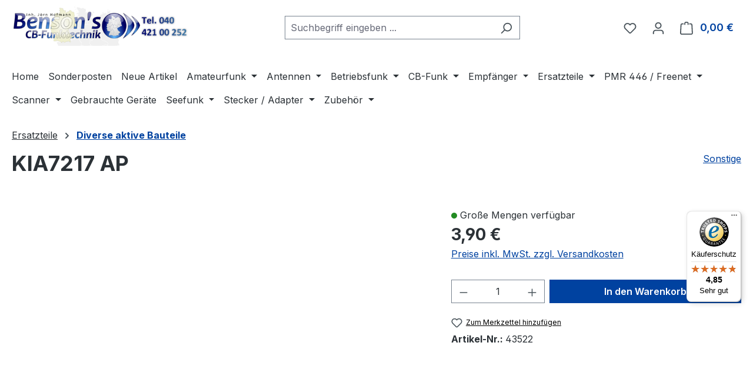

--- FILE ---
content_type: text/html; charset=UTF-8
request_url: https://www.bensons-funktechnik.de/ersatzteile/diverse-aktive-bauteile/kia7217-ap.html
body_size: 23247
content:
<!DOCTYPE html>
<html lang="de-DE"
      itemscope="itemscope"
      itemtype="https://schema.org/WebPage">


        
                            
    <head>
                                    <meta charset="utf-8">
            
                            <meta name="viewport"
                      content="width=device-width, initial-scale=1, shrink-to-fit=no">
            
                            <meta name="author"
                      content="Jörn Hofmann">
                <meta name="robots"
                      content="index,follow">
                <meta name="revisit-after"
                      content="15 days">
                <meta name="keywords"
                      content="Diverse,TA7217,NF,IC,">
                <meta name="description"
                      content="TA7217 NF IC
NF IC für diverse Funkgeräte">
            
                <meta property="og:type"
          content="product">
    <meta property="og:site_name"
          content="Benson&#039;s CB-Funktechnik">
    <meta property="og:url"
          content="https://www.bensons-funktechnik.de/ersatzteile/diverse-aktive-bauteile/kia7217-ap.html">
    <meta property="og:title"
          content="KIA7217 AP  | 43522">

    <meta property="og:description"
          content="TA7217 NF IC
NF IC für diverse Funkgeräte">
    <meta property="og:image"
          content="https://www.bensons-funktechnik.de/media/9c/f2/5e/1750427560/ta7217.jpg?ts=1762867011">

            <meta property="product:brand"
              content="Sonstige">
    
            <meta property="product:price:amount"
          content="3.9">
    <meta property="product:price:currency"
          content="EUR">
    <meta property="product:product_link"
          content="https://www.bensons-funktechnik.de/ersatzteile/diverse-aktive-bauteile/kia7217-ap.html">

    <meta name="twitter:card"
          content="product">
    <meta name="twitter:site"
          content="Benson&#039;s CB-Funktechnik">
    <meta name="twitter:title"
          content="KIA7217 AP  | 43522">
    <meta name="twitter:description"
          content="TA7217 NF IC
NF IC für diverse Funkgeräte">
    <meta name="twitter:image"
          content="https://www.bensons-funktechnik.de/media/9c/f2/5e/1750427560/ta7217.jpg?ts=1762867011">

                            <meta itemprop="copyrightHolder"
                      content="Benson&#039;s CB-Funktechnik">
                <meta itemprop="copyrightYear"
                      content="">
                <meta itemprop="isFamilyFriendly"
                      content="false">
                <meta itemprop="image"
                      content="https://www.bensons-funktechnik.de/media/29/74/7a/1732202140/logo.png?ts=1732202140">
            
                                            <meta name="theme-color"
                      content="#fff">
                            
                                                
                    <link rel="icon" href="https://www.bensons-funktechnik.de/media/57/03/19/1732202109/favicon-16x16.png?ts=1732202109">
        
                                <link rel="apple-touch-icon"
                  href="https://www.bensons-funktechnik.de/media/46/ca/3c/1732202306/logo-share.png?ts=1732202306">
                    
            
    
    <link rel="canonical" href="https://www.bensons-funktechnik.de/ersatzteile/diverse-aktive-bauteile/kia7217-ap.html">

                    <title itemprop="name">
                    KIA7217 AP  | 43522            </title>
        
                                                                        <link rel="stylesheet"
                      href="https://www.bensons-funktechnik.de/theme/6b78b6d0bf42257c035af69aa291aa8b/css/all.css?1765215123">
                                    
                    
    <script>
        window.features = JSON.parse('\u007B\u0022V6_5_0_0\u0022\u003Atrue,\u0022v6.5.0.0\u0022\u003Atrue,\u0022V6_6_0_0\u0022\u003Atrue,\u0022v6.6.0.0\u0022\u003Atrue,\u0022V6_7_0_0\u0022\u003Atrue,\u0022v6.7.0.0\u0022\u003Atrue,\u0022V6_8_0_0\u0022\u003Afalse,\u0022v6.8.0.0\u0022\u003Afalse,\u0022DISABLE_VUE_COMPAT\u0022\u003Atrue,\u0022disable.vue.compat\u0022\u003Atrue,\u0022ACCESSIBILITY_TWEAKS\u0022\u003Atrue,\u0022accessibility.tweaks\u0022\u003Atrue,\u0022TELEMETRY_METRICS\u0022\u003Afalse,\u0022telemetry.metrics\u0022\u003Afalse,\u0022FLOW_EXECUTION_AFTER_BUSINESS_PROCESS\u0022\u003Afalse,\u0022flow.execution.after.business.process\u0022\u003Afalse,\u0022PERFORMANCE_TWEAKS\u0022\u003Afalse,\u0022performance.tweaks\u0022\u003Afalse,\u0022CACHE_CONTEXT_HASH_RULES_OPTIMIZATION\u0022\u003Afalse,\u0022cache.context.hash.rules.optimization\u0022\u003Afalse,\u0022DEFERRED_CART_ERRORS\u0022\u003Afalse,\u0022deferred.cart.errors\u0022\u003Afalse,\u0022PRODUCT_ANALYTICS\u0022\u003Afalse,\u0022product.analytics\u0022\u003Afalse\u007D');
    </script>
        
                                                
                        

                                                                                                                                                                                                
    <!-- added by Trusted Shops app: Start -->
    <script src="https://integrations.etrusted.com/applications/widget.js/v2" async defer></script>
    <!-- End -->
                        
                            
            
                
                                    <script>
                    window.useDefaultCookieConsent = true;
                </script>
                    
                                <script>
                window.activeNavigationId = '01978d878eb672ef831f3a4d58ff4cdd';
                window.activeRoute = 'frontend.detail.page';
                window.activeRouteParameters = '\u007B\u0022_httpCache\u0022\u003Atrue,\u0022productId\u0022\u003A\u002201978d87f5b073d9bd03511a5124da64\u0022\u007D';
                window.router = {
                    'frontend.cart.offcanvas': '/checkout/offcanvas',
                    'frontend.cookie.offcanvas': '/cookie/offcanvas',
                    'frontend.cookie.groups': '/cookie/groups',
                    'frontend.checkout.finish.page': '/checkout/finish',
                    'frontend.checkout.info': '/widgets/checkout/info',
                    'frontend.menu.offcanvas': '/widgets/menu/offcanvas',
                    'frontend.cms.page': '/widgets/cms',
                    'frontend.cms.navigation.page': '/widgets/cms/navigation',
                    'frontend.country.country-data': '/country/country-state-data',
                    'frontend.app-system.generate-token': '/app-system/Placeholder/generate-token',
                    'frontend.gateway.context': '/gateway/context',
                    'frontend.cookie.consent.offcanvas': '/cookie/consent-offcanvas',
                    'frontend.account.login.page': '/account/login',
                    };
                window.salesChannelId = '01978d879792722db7c531c9eb64342a';
            </script>
        
                                <script>
                
                window.breakpoints = JSON.parse('\u007B\u0022xs\u0022\u003A0,\u0022sm\u0022\u003A576,\u0022md\u0022\u003A768,\u0022lg\u0022\u003A992,\u0022xl\u0022\u003A1200,\u0022xxl\u0022\u003A1400\u007D');
            </script>
        
                                    <script>
                    window.customerLoggedInState = 0;

                    window.wishlistEnabled = 1;
                </script>
                    
                                    
    
                        
    <script>
        window.validationMessages = JSON.parse('\u007B\u0022required\u0022\u003A\u0022Die\u0020Eingabe\u0020darf\u0020nicht\u0020leer\u0020sein.\u0022,\u0022email\u0022\u003A\u0022Ung\\u00fcltige\u0020E\u002DMail\u002DAdresse.\u0020Die\u0020E\u002DMail\u0020ben\\u00f6tigt\u0020das\u0020Format\u0020\\\u0022nutzer\u0040beispiel.de\\\u0022.\u0022,\u0022confirmation\u0022\u003A\u0022Ihre\u0020Eingaben\u0020sind\u0020nicht\u0020identisch.\u0022,\u0022minLength\u0022\u003A\u0022Die\u0020Eingabe\u0020ist\u0020zu\u0020kurz.\u0022,\u0022grecaptcha\u0022\u003A\u0022Bitte\u0020akzeptieren\u0020Sie\u0020die\u0020technisch\u0020erforderlichen\u0020Cookies,\u0020um\u0020die\u0020reCAPTCHA\u002D\\u00dcberpr\\u00fcfung\u0020zu\u0020erm\\u00f6glichen.\u0022\u007D');
    </script>
        
                                                            <script>
                        window.themeJsPublicPath = 'https://www.bensons-funktechnik.de/theme/6b78b6d0bf42257c035af69aa291aa8b/js/';
                    </script>
                                            <script type="text/javascript" src="https://www.bensons-funktechnik.de/theme/6b78b6d0bf42257c035af69aa291aa8b/js/storefront/storefront.js?1765215124" defer></script>
                                            <script type="text/javascript" src="https://www.bensons-funktechnik.de/theme/6b78b6d0bf42257c035af69aa291aa8b/js/swag-pay-pal/swag-pay-pal.js?1765215124" defer></script>
                                            <script type="text/javascript" src="https://www.bensons-funktechnik.de/theme/6b78b6d0bf42257c035af69aa291aa8b/js/pickware-dhl/pickware-dhl.js?1765215124" defer></script>
                                            <script type="text/javascript" src="https://www.bensons-funktechnik.de/theme/6b78b6d0bf42257c035af69aa291aa8b/js/pickware-shipping-bundle/pickware-shipping-bundle.js?1765215124" defer></script>
                                            <script type="text/javascript" src="https://www.bensons-funktechnik.de/theme/6b78b6d0bf42257c035af69aa291aa8b/js/zeobv-get-notified/zeobv-get-notified.js?1765215124" defer></script>
                                            <script type="text/javascript" src="https://www.bensons-funktechnik.de/theme/6b78b6d0bf42257c035af69aa291aa8b/js/swag-custom-notification/swag-custom-notification.js?1765215124" defer></script>
                                            <script type="text/javascript" src="https://www.bensons-funktechnik.de/theme/6b78b6d0bf42257c035af69aa291aa8b/js/benson-theme-update/benson-theme-update.js?1765215124" defer></script>
                                                        

    
        </head>

        
                                                                                                                                                                                                
    <!-- added by Trusted Shops app: Start -->
    <script src="https://integrations.etrusted.com/applications/widget.js/v2" async defer></script>
    <!-- End -->
                        
        <body class="is-ctl-product is-act-index is-active-route-frontend-detail-page">

            
                
    
    
            <div id="page-top" class="skip-to-content bg-primary-subtle text-primary-emphasis overflow-hidden" tabindex="-1">
            <div class="container skip-to-content-container d-flex justify-content-center visually-hidden-focusable">
                                                                                        <a href="#content-main" class="skip-to-content-link d-inline-flex text-decoration-underline m-1 p-2 fw-bold gap-2">
                                Zum Hauptinhalt springen
                            </a>
                                            
                                                                        <a href="#header-main-search-input" class="skip-to-content-link d-inline-flex text-decoration-underline m-1 p-2 fw-bold gap-2 d-none d-sm-block">
                                Zur Suche springen
                            </a>
                                            
                                                                        <a href="#main-navigation-menu" class="skip-to-content-link d-inline-flex text-decoration-underline m-1 p-2 fw-bold gap-2 d-none d-lg-block">
                                Zur Hauptnavigation springen
                            </a>
                                                                        </div>
        </div>
        
        
                        <noscript class="noscript-main">
                
    <div role="alert"
         aria-live="polite"
         class="alert alert-info d-flex align-items-center">

                                                                        
                                                    <span class="icon icon-info" aria-hidden="true">
                                        <svg xmlns="http://www.w3.org/2000/svg" xmlns:xlink="http://www.w3.org/1999/xlink" width="24" height="24" viewBox="0 0 24 24"><defs><path d="M12 7c.5523 0 1 .4477 1 1s-.4477 1-1 1-1-.4477-1-1 .4477-1 1-1zm1 9c0 .5523-.4477 1-1 1s-1-.4477-1-1v-5c0-.5523.4477-1 1-1s1 .4477 1 1v5zm11-4c0 6.6274-5.3726 12-12 12S0 18.6274 0 12 5.3726 0 12 0s12 5.3726 12 12zM12 2C6.4772 2 2 6.4772 2 12s4.4772 10 10 10 10-4.4772 10-10S17.5228 2 12 2z" id="icons-default-info" /></defs><use xlink:href="#icons-default-info" fill="#758CA3" fill-rule="evenodd" /></svg>
                    </span>                                                    
                                    
                    <div class="alert-content-container">
                                                    
                                                            Um unseren Shop in vollem Umfang nutzen zu können, empfehlen wir Ihnen Javascript in Ihrem Browser zu aktivieren.
                                    
                                                                </div>
            </div>
            </noscript>
        
                                
    
        <header class="header-main">
                            <div class="container">
                                    <div class="top-bar d-none d-lg-block">
        
                        </div>
    
            <div class="row align-items-center header-row">
                            <div class="col-12 col-lg-auto header-logo-col pb-sm-2 my-3 m-lg-0">
                        <div class="header-logo-main text-center">
                    <a class="header-logo-main-link"
               href="/"
               title="Zur Startseite gehen">
                                    <picture class="header-logo-picture d-block m-auto">
                                                                            
                                                                            
                                                                                    <img src="https://www.bensons-funktechnik.de/media/29/74/7a/1732202140/logo.png?ts=1732202140"
                                     alt="Zur Startseite gehen"
                                     class="img-fluid header-logo-main-img">
                                                                        </picture>
                            </a>
            </div>
                </div>
            
                            <div class="col-12 order-2 col-sm order-sm-1 header-search-col">
                    <div class="row">
                        <div class="col-sm-auto d-none d-sm-block d-lg-none">
                                                            <div class="nav-main-toggle">
                                                                            <button
                                            class="btn nav-main-toggle-btn header-actions-btn"
                                            type="button"
                                            data-off-canvas-menu="true"
                                            aria-label="Menü"
                                        >
                                                                                            <span class="icon icon-stack" aria-hidden="true">
                                        <svg xmlns="http://www.w3.org/2000/svg" xmlns:xlink="http://www.w3.org/1999/xlink" width="24" height="24" viewBox="0 0 24 24"><defs><path d="M3 13c-.5523 0-1-.4477-1-1s.4477-1 1-1h18c.5523 0 1 .4477 1 1s-.4477 1-1 1H3zm0-7c-.5523 0-1-.4477-1-1s.4477-1 1-1h18c.5523 0 1 .4477 1 1s-.4477 1-1 1H3zm0 14c-.5523 0-1-.4477-1-1s.4477-1 1-1h18c.5523 0 1 .4477 1 1s-.4477 1-1 1H3z" id="icons-default-stack" /></defs><use xlink:href="#icons-default-stack" fill="#758CA3" fill-rule="evenodd" /></svg>
                    </span>                                                                                    </button>
                                                                    </div>
                                                    </div>
                        <div class="col">
                            
    <div class="collapse"
         id="searchCollapse">
        <div class="header-search my-2 m-sm-auto">
                            <form action="/search"
                      method="get"
                      data-search-widget="true"
                      data-search-widget-options="{&quot;searchWidgetMinChars&quot;:2}"
                      data-url="/suggest?search="
                      class="header-search-form js-search-form">
                                            <div class="input-group">
                                                            <input
                                    type="search"
                                    id="header-main-search-input"
                                    name="search"
                                    class="form-control header-search-input"
                                    autocomplete="off"
                                    autocapitalize="off"
                                    placeholder="Suchbegriff eingeben ..."
                                    aria-label="Suchbegriff eingeben ..."
                                    role="combobox"
                                    aria-autocomplete="list"
                                    aria-controls="search-suggest-listbox"
                                    aria-expanded="false"
                                    aria-describedby="search-suggest-result-info"
                                    value="">
                            
                                                            <button type="submit"
                                        class="btn header-search-btn"
                                        aria-label="Suchen">
                                    <span class="header-search-icon">
                                        <span class="icon icon-search" aria-hidden="true">
                                        <svg xmlns="http://www.w3.org/2000/svg" xmlns:xlink="http://www.w3.org/1999/xlink" width="24" height="24" viewBox="0 0 24 24"><defs><path d="M10.0944 16.3199 4.707 21.707c-.3905.3905-1.0237.3905-1.4142 0-.3905-.3905-.3905-1.0237 0-1.4142L8.68 14.9056C7.6271 13.551 7 11.8487 7 10c0-4.4183 3.5817-8 8-8s8 3.5817 8 8-3.5817 8-8 8c-1.8487 0-3.551-.627-4.9056-1.6801zM15 16c3.3137 0 6-2.6863 6-6s-2.6863-6-6-6-6 2.6863-6 6 2.6863 6 6 6z" id="icons-default-search" /></defs><use xlink:href="#icons-default-search" fill="#758CA3" fill-rule="evenodd" /></svg>
                    </span>                                    </span>
                                </button>
                            
                                                            <button class="btn header-close-btn js-search-close-btn d-none"
                                        type="button"
                                        aria-label="Die Dropdown-Suche schließen">
                                    <span class="header-close-icon">
                                        <span class="icon icon-x" aria-hidden="true">
                                        <svg xmlns="http://www.w3.org/2000/svg" xmlns:xlink="http://www.w3.org/1999/xlink" width="24" height="24" viewBox="0 0 24 24"><defs><path d="m10.5858 12-7.293-7.2929c-.3904-.3905-.3904-1.0237 0-1.4142.3906-.3905 1.0238-.3905 1.4143 0L12 10.5858l7.2929-7.293c.3905-.3904 1.0237-.3904 1.4142 0 .3905.3906.3905 1.0238 0 1.4143L13.4142 12l7.293 7.2929c.3904.3905.3904 1.0237 0 1.4142-.3906.3905-1.0238.3905-1.4143 0L12 13.4142l-7.2929 7.293c-.3905.3904-1.0237.3904-1.4142 0-.3905-.3906-.3905-1.0238 0-1.4143L10.5858 12z" id="icons-default-x" /></defs><use xlink:href="#icons-default-x" fill="#758CA3" fill-rule="evenodd" /></svg>
                    </span>                                    </span>
                                </button>
                                                    </div>
                                    </form>
                    </div>
    </div>
                        </div>
                    </div>
                </div>
            
                            <div class="col-12 order-1 col-sm-auto order-sm-2 header-actions-col">
                    <div class="row g-0">
                                                    <div class="col d-sm-none">
                                <div class="menu-button">
                                                                            <button
                                            class="btn nav-main-toggle-btn header-actions-btn"
                                            type="button"
                                            data-off-canvas-menu="true"
                                            aria-label="Menü"
                                        >
                                                                                            <span class="icon icon-stack" aria-hidden="true">
                                        <svg xmlns="http://www.w3.org/2000/svg" xmlns:xlink="http://www.w3.org/1999/xlink" width="24" height="24" viewBox="0 0 24 24"><use xlink:href="#icons-default-stack" fill="#758CA3" fill-rule="evenodd" /></svg>
                    </span>                                                                                    </button>
                                                                    </div>
                            </div>
                        
                                                    <div class="col-auto d-sm-none">
                                <div class="search-toggle">
                                    <button class="btn header-actions-btn search-toggle-btn js-search-toggle-btn collapsed"
                                            type="button"
                                            data-bs-toggle="collapse"
                                            data-bs-target="#searchCollapse"
                                            aria-expanded="false"
                                            aria-controls="searchCollapse"
                                            aria-label="Suchen">
                                        <span class="icon icon-search" aria-hidden="true">
                                        <svg xmlns="http://www.w3.org/2000/svg" xmlns:xlink="http://www.w3.org/1999/xlink" width="24" height="24" viewBox="0 0 24 24"><use xlink:href="#icons-default-search" fill="#758CA3" fill-rule="evenodd" /></svg>
                    </span>                                    </button>
                                </div>
                            </div>
                        
                                                                                    <div class="col-auto">
                                    <div class="header-wishlist">
                                        <a class="btn header-wishlist-btn header-actions-btn"
                                           href="/wishlist"
                                           title="Merkzettel"
                                           aria-labelledby="wishlist-basket-live-area"
                                        >
                                                
            <span class="header-wishlist-icon">
            <span class="icon icon-heart" aria-hidden="true">
                                        <svg xmlns="http://www.w3.org/2000/svg" xmlns:xlink="http://www.w3.org/1999/xlink" width="24" height="24" viewBox="0 0 24 24"><defs><path d="M20.0139 12.2998c1.8224-1.8224 1.8224-4.7772 0-6.5996-1.8225-1.8225-4.7772-1.8225-6.5997 0L12 7.1144l-1.4142-1.4142c-1.8225-1.8225-4.7772-1.8225-6.5997 0-1.8224 1.8224-1.8224 4.7772 0 6.5996l7.519 7.519a.7.7 0 0 0 .9899 0l7.5189-7.519zm1.4142 1.4142-7.519 7.519c-1.0543 1.0544-2.7639 1.0544-3.8183 0L2.572 13.714c-2.6035-2.6035-2.6035-6.8245 0-9.428 2.6035-2.6035 6.8246-2.6035 9.4281 0 2.6035-2.6035 6.8246-2.6035 9.428 0 2.6036 2.6035 2.6036 6.8245 0 9.428z" id="icons-default-heart" /></defs><use xlink:href="#icons-default-heart" fill="#758CA3" fill-rule="evenodd" /></svg>
                    </span>        </span>
    
    
    
    <span class="badge bg-primary header-wishlist-badge"
          id="wishlist-basket"
          data-wishlist-storage="true"
          data-wishlist-storage-options="{&quot;listPath&quot;:&quot;\/wishlist\/list&quot;,&quot;mergePath&quot;:&quot;\/wishlist\/merge&quot;,&quot;pageletPath&quot;:&quot;\/wishlist\/merge\/pagelet&quot;}"
          data-wishlist-widget="true"
          data-wishlist-widget-options="{&quot;showCounter&quot;:true}"
          aria-labelledby="wishlist-basket-live-area"
    ></span>

    <span class="visually-hidden"
          id="wishlist-basket-live-area"
          data-wishlist-live-area-text="Du hast %counter% Produkte auf dem Merkzettel"
          aria-live="polite"
    ></span>
                                        </a>
                                    </div>
                                </div>
                                                    
                                                    <div class="col-auto">
                                <div class="account-menu">
                                        <div class="dropdown">
                    <button class="btn account-menu-btn header-actions-btn"
                    type="button"
                    id="accountWidget"
                    data-account-menu="true"
                    data-bs-toggle="dropdown"
                    aria-haspopup="true"
                    aria-expanded="false"
                    aria-label="Ihr Konto"
                    title="Ihr Konto">
                <span class="icon icon-avatar" aria-hidden="true">
                                        <svg xmlns="http://www.w3.org/2000/svg" xmlns:xlink="http://www.w3.org/1999/xlink" width="24" height="24" viewBox="0 0 24 24"><defs><path d="M12 3C9.7909 3 8 4.7909 8 7c0 2.2091 1.7909 4 4 4 2.2091 0 4-1.7909 4-4 0-2.2091-1.7909-4-4-4zm0-2c3.3137 0 6 2.6863 6 6s-2.6863 6-6 6-6-2.6863-6-6 2.6863-6 6-6zM4 22.099c0 .5523-.4477 1-1 1s-1-.4477-1-1V20c0-2.7614 2.2386-5 5-5h10.0007c2.7614 0 5 2.2386 5 5v2.099c0 .5523-.4477 1-1 1s-1-.4477-1-1V20c0-1.6569-1.3431-3-3-3H7c-1.6569 0-3 1.3431-3 3v2.099z" id="icons-default-avatar" /></defs><use xlink:href="#icons-default-avatar" fill="#758CA3" fill-rule="evenodd" /></svg>
                    </span>            </button>
        
                    <div class="dropdown-menu dropdown-menu-end account-menu-dropdown js-account-menu-dropdown"
                 aria-labelledby="accountWidget">
                

        
            <div class="offcanvas-header">
                            <button class="btn btn-secondary offcanvas-close js-offcanvas-close">
                                            <span class="icon icon-x icon-sm" aria-hidden="true">
                                        <svg xmlns="http://www.w3.org/2000/svg" xmlns:xlink="http://www.w3.org/1999/xlink" width="24" height="24" viewBox="0 0 24 24"><use xlink:href="#icons-default-x" fill="#758CA3" fill-rule="evenodd" /></svg>
                    </span>                    
                                            Menü schließen
                                    </button>
                    </div>
    
            <div class="offcanvas-body">
                <div class="account-menu">
                                    <div class="dropdown-header account-menu-header">
                    Ihr Konto
                </div>
                    
                                    <div class="account-menu-login">
                                            <a href="/account/login"
                           title="Anmelden"
                           class="btn btn-primary account-menu-login-button">
                            Anmelden
                        </a>
                    
                                            <div class="account-menu-register">
                            oder
                            <a href="/account/login"
                               title="Registrieren">
                                registrieren
                            </a>
                        </div>
                                    </div>
                    
                    <div class="account-menu-links">
                    <div class="header-account-menu">
        <div class="card account-menu-inner">
                                        
                                                <nav class="list-group list-group-flush account-aside-list-group">
                                                                                    <a href="/account"
                                   title="Übersicht"
                                   class="list-group-item list-group-item-action account-aside-item"
                                   >
                                    Übersicht
                                </a>
                            
                                                            <a href="/account/profile"
                                   title="Persönliches Profil"
                                   class="list-group-item list-group-item-action account-aside-item"
                                   >
                                    Persönliches Profil
                                </a>
                            
                                                                                                                            <a href="/account/address"
                                   title="Adressen"
                                   class="list-group-item list-group-item-action account-aside-item"
                                   >
                                    Adressen
                                </a>
                            
                                                            <a href="/account/order"
                                   title="Bestellungen"
                                   class="list-group-item list-group-item-action account-aside-item"
                                   >
                                    Bestellungen
                                </a>
                                                                        </nav>
                            
                                                </div>
    </div>
            </div>
            </div>
        </div>
                </div>
            </div>
                                </div>
                            </div>
                        
                                                    <div class="col-auto">
                                <div
                                    class="header-cart"
                                    data-off-canvas-cart="true"
                                >
                                    <a
                                        class="btn header-cart-btn header-actions-btn"
                                        href="/checkout/cart"
                                        data-cart-widget="true"
                                        title="Warenkorb"
                                        aria-labelledby="cart-widget-aria-label"
                                        aria-haspopup="true"
                                    >
                                            <span class="header-cart-icon">
        <span class="icon icon-bag" aria-hidden="true">
                                        <svg xmlns="http://www.w3.org/2000/svg" xmlns:xlink="http://www.w3.org/1999/xlink" width="24" height="24" viewBox="0 0 24 24"><defs><path d="M5.892 3c.5523 0 1 .4477 1 1s-.4477 1-1 1H3.7895a1 1 0 0 0-.9986.9475l-.7895 15c-.029.5515.3946 1.0221.9987 1.0525h17.8102c.5523 0 1-.4477.9986-1.0525l-.7895-15A1 1 0 0 0 20.0208 5H17.892c-.5523 0-1-.4477-1-1s.4477-1 1-1h2.1288c1.5956 0 2.912 1.249 2.9959 2.8423l.7894 15c.0035.0788.0035.0788.0042.1577 0 1.6569-1.3432 3-3 3H3c-.079-.0007-.079-.0007-.1577-.0041-1.6546-.0871-2.9253-1.499-2.8382-3.1536l.7895-15C.8775 4.249 2.1939 3 3.7895 3H5.892zm4 2c0 .5523-.4477 1-1 1s-1-.4477-1-1V3c0-1.6569 1.3432-3 3-3h2c1.6569 0 3 1.3431 3 3v2c0 .5523-.4477 1-1 1s-1-.4477-1-1V3c0-.5523-.4477-1-1-1h-2c-.5523 0-1 .4477-1 1v2z" id="icons-default-bag" /></defs><use xlink:href="#icons-default-bag" fill="#758CA3" fill-rule="evenodd" /></svg>
                    </span>    </span>
        <span class="header-cart-total d-none d-sm-inline-block ms-sm-2">
        0,00 €
    </span>

        <span
        class="visually-hidden"
        id="cart-widget-aria-label"
    >
        Warenkorb enthält 0 Positionen. Der Gesamtwert beträgt 0,00 €.
    </span>
                                    </a>
                                </div>
                            </div>
                                            </div>
                </div>
                    </div>
                    </div>
                    </header>
    
            <div class="nav-main">
                                <div class="container">
        
                    <nav class="navbar navbar-expand-lg main-navigation-menu"
                 id="main-navigation-menu"
                 itemscope="itemscope"
                 itemtype="https://schema.org/SiteNavigationElement"
                 data-navbar="true"
                 data-navbar-options="{&quot;pathIdList&quot;:[&quot;01978d878cf471349d8db68438b7edf0&quot;]}"
                 aria-label="Hauptnavigation">
                <div class="collapse navbar-collapse" id="main_nav">
                    <ul class="navbar-nav main-navigation-menu-list flex-wrap">
                        
                                                                                    <li class="nav-item nav-item-01978d878ce97363babbd3b1eeec75c7">
                                    <a class="nav-link main-navigation-link home-link root nav-item-01978d878ce97363babbd3b1eeec75c7-link"
                                       href="/"
                                       itemprop="url"
                                       title="Home">
                                        <span itemprop="name" class="main-navigation-link-text">Home</span>
                                    </a>
                                </li>
                                                    
                                                                                                                                                                                                                    
                                                                                                            <li class="nav-item nav-item-01978d878cf570189bbcbc1c99480fe3 ">
                                                                                            <a class="nav-link nav-item-01978d878cf570189bbcbc1c99480fe3-link root main-navigation-link p-2"
                                                   href="https://www.bensons-funktechnik.de/sonderposten/index.html"
                                                                                                                                                         itemprop="url"
                                                   title="Sonderposten"
                                                >
                                                                                                            <span itemprop="name" class="main-navigation-link-text">Sonderposten</span>
                                                                                                    </a>
                                            
                                                                                    </li>
                                                                                                                                                                                                                                                                
                                                                                                            <li class="nav-item nav-item-019bae2cc4c375b6a061b0e3e069688c ">
                                                                                            <a class="nav-link nav-item-019bae2cc4c375b6a061b0e3e069688c-link root main-navigation-link p-2"
                                                   href="https://www.bensons-funktechnik.de/Neue-Artikel/"
                                                                                                                                                         itemprop="url"
                                                   title="Neue Artikel"
                                                >
                                                                                                            <span itemprop="name" class="main-navigation-link-text">Neue Artikel</span>
                                                                                                    </a>
                                            
                                                                                    </li>
                                                                                                                                                                                                                                                                
                                                                                                            <li class="nav-item nav-item-01978d878ceb7183a1c667b314c665db dropdown position-static">
                                                                                            <a class="nav-link nav-item-01978d878ceb7183a1c667b314c665db-link root main-navigation-link p-2 dropdown-toggle"
                                                   href="https://www.bensons-funktechnik.de/amateurfunk/index.html"
                                                   data-bs-toggle="dropdown"                                                                                                      itemprop="url"
                                                   title="Amateurfunk"
                                                >
                                                                                                            <span itemprop="name" class="main-navigation-link-text">Amateurfunk</span>
                                                                                                    </a>
                                            
                                                                                                                                                <div class="dropdown-menu w-100 p-4">
                                                                
            <div class="row">
                            <div class="col">
                    <div class="navigation-flyout-category-link">
                                                                                    <a href="https://www.bensons-funktechnik.de/amateurfunk/index.html"
                                   itemprop="url"
                                   title="Amateurfunk">
                                                                            Zur Kategorie Amateurfunk
                                                                    </a>
                                                                        </div>
                </div>
            
                            <div class="col-auto">
                    <button class="navigation-flyout-close js-close-flyout-menu btn-close" aria-label="Menü schließen">
                                                                                                                            </button>
                </div>
                    </div>
    
            <div class="row navigation-flyout-content">
                            <div class="col">
                    <div class="">
                                                        
                
    <div class="row navigation-flyout-categories is-level-0">
                                                        
                            <div class="col-3 ">
                                                                        <a class="nav-item nav-item-01978d878cf570189bbcbc1c99e1dae3 nav-link nav-item-01978d878cf570189bbcbc1c99e1dae3-link navigation-flyout-link is-level-0"
                               href="https://www.bensons-funktechnik.de/amateurfunk/handgeraete/index.html"
                               itemprop="url"
                                                              title="Handgeräte">
                                <span itemprop="name">Handgeräte</span>
                            </a>
                                            
                                                                                </div>
                                                                    
                            <div class="col-3 navigation-flyout-col">
                                                                        <a class="nav-item nav-item-01978d878cf570189bbcbc1c9ba58c80 nav-link nav-item-01978d878cf570189bbcbc1c9ba58c80-link navigation-flyout-link is-level-0"
                               href="https://www.bensons-funktechnik.de/amateurfunk/kw-transceiver/index.html"
                               itemprop="url"
                                                              title="KW-Transceiver">
                                <span itemprop="name">KW-Transceiver</span>
                            </a>
                                            
                                                                                </div>
                                                                    
                            <div class="col-3 navigation-flyout-col">
                                                                        <a class="nav-item nav-item-01978d878cf6702d9adc72fce72a0622 nav-link nav-item-01978d878cf6702d9adc72fce72a0622-link navigation-flyout-link is-level-0"
                               href="https://www.bensons-funktechnik.de/amateurfunk/vhf-uhf-mobilgeraete/index.html"
                               itemprop="url"
                                                              title="VHF / UHF Mobilgeräte">
                                <span itemprop="name">VHF / UHF Mobilgeräte</span>
                            </a>
                                            
                                                                                </div>
                                                                    
                            <div class="col-3 ">
                                                                        <a class="nav-item nav-item-01978d878cf6702d9adc72fce7bfd75b nav-link nav-item-01978d878cf6702d9adc72fce7bfd75b-link navigation-flyout-link is-level-0"
                               href="https://www.bensons-funktechnik.de/amateurfunk/transceiver-10m-export/index.html"
                               itemprop="url"
                                                              title="Transceiver 10m / Export">
                                <span itemprop="name">Transceiver 10m / Export</span>
                            </a>
                                            
                                                                                </div>
                        </div>
                                            </div>
                </div>
            
                                                </div>
                                                        </div>
                                                                                                                                    </li>
                                                                                                                                                                                                                                                                
                                                                                                            <li class="nav-item nav-item-01978d878cec72b18edb67601304dddb dropdown position-static">
                                                                                            <a class="nav-link nav-item-01978d878cec72b18edb67601304dddb-link root main-navigation-link p-2 dropdown-toggle"
                                                   href="https://www.bensons-funktechnik.de/antennen/index.html"
                                                   data-bs-toggle="dropdown"                                                                                                      itemprop="url"
                                                   title="Antennen"
                                                >
                                                                                                            <span itemprop="name" class="main-navigation-link-text">Antennen</span>
                                                                                                    </a>
                                            
                                                                                                                                                <div class="dropdown-menu w-100 p-4">
                                                                
            <div class="row">
                            <div class="col">
                    <div class="navigation-flyout-category-link">
                                                                                    <a href="https://www.bensons-funktechnik.de/antennen/index.html"
                                   itemprop="url"
                                   title="Antennen">
                                                                            Zur Kategorie Antennen
                                                                    </a>
                                                                        </div>
                </div>
            
                            <div class="col-auto">
                    <button class="navigation-flyout-close js-close-flyout-menu btn-close" aria-label="Menü schließen">
                                                                                                                            </button>
                </div>
                    </div>
    
            <div class="row navigation-flyout-content">
                            <div class="col">
                    <div class="">
                                                        
                
    <div class="row navigation-flyout-categories is-level-0">
                                                        
                            <div class="col-3 ">
                                                                        <a class="nav-item nav-item-01978d878d1070e08e9a368b07bad891 nav-link nav-item-01978d878d1070e08e9a368b07bad891-link navigation-flyout-link is-level-0"
                               href="https://www.bensons-funktechnik.de/antennen/stationsantennen-cb/index.html"
                               itemprop="url"
                                                              title="Stationsantennen CB">
                                <span itemprop="name">Stationsantennen CB</span>
                            </a>
                                            
                                                                                </div>
                                                                    
                            <div class="col-3 navigation-flyout-col">
                                                                        <a class="nav-item nav-item-01978d878d1171baac37aa6630a187df nav-link nav-item-01978d878d1171baac37aa6630a187df-link navigation-flyout-link is-level-0"
                               href="https://www.bensons-funktechnik.de/antennen/stationsantennen-afu/index.html"
                               itemprop="url"
                                                              title="Stationsantennen AFU">
                                <span itemprop="name">Stationsantennen AFU</span>
                            </a>
                                            
                                                                                </div>
                                                                    
                            <div class="col-3 navigation-flyout-col">
                                                                        <a class="nav-item nav-item-01978d878d1171baac37aa663184f310 nav-link nav-item-01978d878d1171baac37aa663184f310-link navigation-flyout-link is-level-0"
                               href="https://www.bensons-funktechnik.de/antennen/mobilantennen-cb/index.html"
                               itemprop="url"
                                                              title="Mobilantennen CB">
                                <span itemprop="name">Mobilantennen CB</span>
                            </a>
                                            
                                                                            
    
    <div class="navigation-flyout-categories is-level-1">
                                                        
                            <div class="">
                                                                        <a class="nav-item nav-item-01978d878ebd70728e8c6ee62b282f32 nav-link nav-item-01978d878ebd70728e8c6ee62b282f32-link navigation-flyout-link is-level-1"
                               href="https://www.bensons-funktechnik.de/antennen/mobilantennen-cb/magnetantennen-cb/index.html"
                               itemprop="url"
                                                              title="Magnetantennen CB">
                                <span itemprop="name">Magnetantennen CB</span>
                            </a>
                                            
                                                                                </div>
                                                                    
                            <div class="navigation-flyout-col">
                                                                        <a class="nav-item nav-item-01978d878ebd70728e8c6ee62bf3b14c nav-link nav-item-01978d878ebd70728e8c6ee62bf3b14c-link navigation-flyout-link is-level-1"
                               href="https://www.bensons-funktechnik.de/antennen/mobilantennen-cb/festeinbau-cb/index.html"
                               itemprop="url"
                                                              title="Festeinbau CB">
                                <span itemprop="name">Festeinbau CB</span>
                            </a>
                                            
                                                                                </div>
                                                                    
                            <div class="navigation-flyout-col">
                                                                        <a class="nav-item nav-item-01978d878ebe71619cf1340b5d179325 nav-link nav-item-01978d878ebe71619cf1340b5d179325-link navigation-flyout-link is-level-1"
                               href="https://www.bensons-funktechnik.de/antennen/mobilantennen-cb/aufsteckantennen-cb/index.html"
                               itemprop="url"
                                                              title="Aufsteckantennen CB">
                                <span itemprop="name">Aufsteckantennen CB</span>
                            </a>
                                            
                                                                                </div>
                                                                    
                            <div class="">
                                                                        <a class="nav-item nav-item-01978d878ebe71619cf1340b5d78e770 nav-link nav-item-01978d878ebe71619cf1340b5d78e770-link navigation-flyout-link is-level-1"
                               href="https://www.bensons-funktechnik.de/antennen/mobilantennen-cb/strahler-mit-6mm-gewinde/index.html"
                               itemprop="url"
                                                              title="Strahler mit 6mm Gewinde">
                                <span itemprop="name">Strahler mit 6mm Gewinde</span>
                            </a>
                                            
                                                                                </div>
                                                                    
                            <div class="navigation-flyout-col">
                                                                        <a class="nav-item nav-item-01978d878ebe71619cf1340b5dfff0c1 nav-link nav-item-01978d878ebe71619cf1340b5dfff0c1-link navigation-flyout-link is-level-1"
                               href="https://www.bensons-funktechnik.de/antennen/mobilantennen-cb/strahler-38/index.html"
                               itemprop="url"
                                                              title="Strahler 3/8&quot;">
                                <span itemprop="name">Strahler 3/8&quot;</span>
                            </a>
                                            
                                                                                </div>
                                                                    
                            <div class="navigation-flyout-col">
                                                                        <a class="nav-item nav-item-01978d878ebf723e86c1a898473be949 nav-link nav-item-01978d878ebf723e86c1a898473be949-link navigation-flyout-link is-level-1"
                               href="https://www.bensons-funktechnik.de/antennen/mobilantennen-cb/strahler-pl/index.html"
                               itemprop="url"
                                                              title="Strahler PL">
                                <span itemprop="name">Strahler PL</span>
                            </a>
                                            
                                                                                </div>
                                                                    
                            <div class="navigation-flyout-col">
                                                                        <a class="nav-item nav-item-01978d878ebf723e86c1a89847970227 nav-link nav-item-01978d878ebf723e86c1a89847970227-link navigation-flyout-link is-level-1"
                               href="https://www.bensons-funktechnik.de/antennen/mobilantennen-cb/strahler-dv/index.html"
                               itemprop="url"
                                                              title="Strahler DV">
                                <span itemprop="name">Strahler DV</span>
                            </a>
                                            
                                                                                </div>
                        </div>
                                                            </div>
                                                                    
                            <div class="col-3 ">
                                                                        <a class="nav-item nav-item-01978d878d1171baac37aa663221cadc nav-link nav-item-01978d878d1171baac37aa663221cadc-link navigation-flyout-link is-level-0"
                               href="https://www.bensons-funktechnik.de/antennen/mobilantennen-afu/index.html"
                               itemprop="url"
                                                              title="Mobilantennen AFU">
                                <span itemprop="name">Mobilantennen AFU</span>
                            </a>
                                            
                                                                            
    
    <div class="navigation-flyout-categories is-level-1">
                                                        
                            <div class="">
                                                                        <a class="nav-item nav-item-01978d878ec0707d8b7507eb98247c84 nav-link nav-item-01978d878ec0707d8b7507eb98247c84-link navigation-flyout-link is-level-1"
                               href="https://www.bensons-funktechnik.de/antennen/mobilantennen-afu/magnetantennen-afu/index.html"
                               itemprop="url"
                                                              title="Magnetantennen AFU">
                                <span itemprop="name">Magnetantennen AFU</span>
                            </a>
                                            
                                                                                </div>
                                                                    
                            <div class="navigation-flyout-col">
                                                                        <a class="nav-item nav-item-01978d878ec0707d8b7507eb98a1adc3 nav-link nav-item-01978d878ec0707d8b7507eb98a1adc3-link navigation-flyout-link is-level-1"
                               href="https://www.bensons-funktechnik.de/antennen/mobilantennen-afu/mobilantennen-afu-strahler/index.html"
                               itemprop="url"
                                                              title="Mobilantennen AFU Strahler">
                                <span itemprop="name">Mobilantennen AFU Strahler</span>
                            </a>
                                            
                                                                                </div>
                                                                    
                            <div class="navigation-flyout-col">
                                                                        <a class="nav-item nav-item-01978d878ec0707d8b7507eb9a70d6d6 nav-link nav-item-01978d878ec0707d8b7507eb9a70d6d6-link navigation-flyout-link is-level-1"
                               href="https://www.bensons-funktechnik.de/antennen/mobilantennen-afu/aufsteckantennen-afu/index.html"
                               itemprop="url"
                                                              title="Aufsteckantennen AFU">
                                <span itemprop="name">Aufsteckantennen AFU</span>
                            </a>
                                            
                                                                                </div>
                                                                    
                            <div class="">
                                                                        <a class="nav-item nav-item-01978d878ec171c7a51cca518758af5e nav-link nav-item-01978d878ec171c7a51cca518758af5e-link navigation-flyout-link is-level-1"
                               href="https://www.bensons-funktechnik.de/antennen/mobilantennen-afu/mobilantennen-afu-komplett/index.html"
                               itemprop="url"
                                                              title="Mobilantennen AFU komplett">
                                <span itemprop="name">Mobilantennen AFU komplett</span>
                            </a>
                                            
                                                                                </div>
                        </div>
                                                            </div>
                                                                    
                            <div class="col-3 navigation-flyout-col">
                                                                        <a class="nav-item nav-item-01978d878d1171baac37aa66331e8069 nav-link nav-item-01978d878d1171baac37aa66331e8069-link navigation-flyout-link is-level-0"
                               href="https://www.bensons-funktechnik.de/antennen/betriebsfunkantennen/index.html"
                               itemprop="url"
                                                              title="Betriebsfunkantennen">
                                <span itemprop="name">Betriebsfunkantennen</span>
                            </a>
                                            
                                                                                </div>
                                                                    
                            <div class="col-3 navigation-flyout-col">
                                                                        <a class="nav-item nav-item-01978d878d1272fd81ef52dd466045d9 nav-link nav-item-01978d878d1272fd81ef52dd466045d9-link navigation-flyout-link is-level-0"
                               href="https://www.bensons-funktechnik.de/antennen/antennen-pmr-freenet/index.html"
                               itemprop="url"
                                                              title="Antennen PMR / Freenet">
                                <span itemprop="name">Antennen PMR / Freenet</span>
                            </a>
                                            
                                                                                </div>
                        </div>
                                            </div>
                </div>
            
                                                </div>
                                                        </div>
                                                                                                                                    </li>
                                                                                                                                                                                                                                                                
                                                                                                            <li class="nav-item nav-item-01978d878ced71fe9e53145050ffa1b2 dropdown position-static">
                                                                                            <a class="nav-link nav-item-01978d878ced71fe9e53145050ffa1b2-link root main-navigation-link p-2 dropdown-toggle"
                                                   href="https://www.bensons-funktechnik.de/betriebsfunk/index.html"
                                                   data-bs-toggle="dropdown"                                                                                                      itemprop="url"
                                                   title="Betriebsfunk"
                                                >
                                                                                                            <span itemprop="name" class="main-navigation-link-text">Betriebsfunk</span>
                                                                                                    </a>
                                            
                                                                                                                                                <div class="dropdown-menu w-100 p-4">
                                                                
            <div class="row">
                            <div class="col">
                    <div class="navigation-flyout-category-link">
                                                                                    <a href="https://www.bensons-funktechnik.de/betriebsfunk/index.html"
                                   itemprop="url"
                                   title="Betriebsfunk">
                                                                            Zur Kategorie Betriebsfunk
                                                                    </a>
                                                                        </div>
                </div>
            
                            <div class="col-auto">
                    <button class="navigation-flyout-close js-close-flyout-menu btn-close" aria-label="Menü schließen">
                                                                                                                            </button>
                </div>
                    </div>
    
            <div class="row navigation-flyout-content">
                            <div class="col-8 col-xl-9">
                    <div class="">
                                                        
                
    <div class="row navigation-flyout-categories is-level-0">
                                                        
                            <div class="col-4 ">
                                                                        <a class="nav-item nav-item-01978d878cf6702d9adc72fce96538c6 nav-link nav-item-01978d878cf6702d9adc72fce96538c6-link navigation-flyout-link is-level-0"
                               href="https://www.bensons-funktechnik.de/betriebsfunk/handfunkgeraete/index.html"
                               itemprop="url"
                                                              title="Handfunkgeräte">
                                <span itemprop="name">Handfunkgeräte</span>
                            </a>
                                            
                                                                                </div>
                                                                    
                            <div class="col-4 navigation-flyout-col">
                                                                        <a class="nav-item nav-item-01978d878cf770dcb3b2b8a8a37604e5 nav-link nav-item-01978d878cf770dcb3b2b8a8a37604e5-link navigation-flyout-link is-level-0"
                               href="https://www.bensons-funktechnik.de/betriebsfunk/mobilfunkgeraete/index.html"
                               itemprop="url"
                                                              title="Mobilfunkgeräte">
                                <span itemprop="name">Mobilfunkgeräte</span>
                            </a>
                                            
                                                                                </div>
                                                                    
                            <div class="col-4 navigation-flyout-col">
                                                                        <a class="nav-item nav-item-01978d878cf770dcb3b2b8a8a45a4296 nav-link nav-item-01978d878cf770dcb3b2b8a8a45a4296-link navigation-flyout-link is-level-0"
                               href="https://www.bensons-funktechnik.de/betriebsfunk/zubehoer/index.html"
                               itemprop="url"
                                                              title="Zubehör">
                                <span itemprop="name">Zubehör</span>
                            </a>
                                            
                                                                                </div>
                        </div>
                                            </div>
                </div>
            
                                                <div class="col-4 col-xl-3">
                        <div class="navigation-flyout-teaser">
                                                            <a class="navigation-flyout-teaser-image-container"
                                   href="https://www.bensons-funktechnik.de/betriebsfunk/index.html"
                                                                      title="Betriebsfunk">
                                    
                    
                        
                        
    
    
    
        
                
        
                
        
                                
                                            
                                            
                    
                
                
        
        
                                                                                                            
            
            <img src="https://www.bensons-funktechnik.de/media/4c/a4/b3/1750428674/9006e.jpg?ts=1762704710"                             srcset="https://www.bensons-funktechnik.de/thumbnail/4c/a4/b3/1750428674/9006e_1280x1280.jpg?ts=1750428686 1280w, https://www.bensons-funktechnik.de/thumbnail/4c/a4/b3/1750428674/9006e_600x600.jpg?ts=1750428686 600w, https://www.bensons-funktechnik.de/thumbnail/4c/a4/b3/1750428674/9006e_200x200.jpg?ts=1750428686 200w"                                 sizes="310px"
                                         class="navigation-flyout-teaser-image img-fluid" alt="" title="9006e" data-object-fit="cover" loading="lazy"        />
                                    </a>
                                                    </div>
                    </div>
                                    </div>
                                                        </div>
                                                                                                                                    </li>
                                                                                                                                                                                                                                                                
                                                                                                            <li class="nav-item nav-item-01978d878cef71aba7a8b3ed1c4ab069 dropdown position-static">
                                                                                            <a class="nav-link nav-item-01978d878cef71aba7a8b3ed1c4ab069-link root main-navigation-link p-2 dropdown-toggle"
                                                   href="https://www.bensons-funktechnik.de/cb-funk/index.html"
                                                   data-bs-toggle="dropdown"                                                                                                      itemprop="url"
                                                   title="CB-Funk"
                                                >
                                                                                                            <span itemprop="name" class="main-navigation-link-text">CB-Funk</span>
                                                                                                    </a>
                                            
                                                                                                                                                <div class="dropdown-menu w-100 p-4">
                                                                
            <div class="row">
                            <div class="col">
                    <div class="navigation-flyout-category-link">
                                                                                    <a href="https://www.bensons-funktechnik.de/cb-funk/index.html"
                                   itemprop="url"
                                   title="CB-Funk">
                                                                            Zur Kategorie CB-Funk
                                                                    </a>
                                                                        </div>
                </div>
            
                            <div class="col-auto">
                    <button class="navigation-flyout-close js-close-flyout-menu btn-close" aria-label="Menü schließen">
                                                                                                                            </button>
                </div>
                    </div>
    
            <div class="row navigation-flyout-content">
                            <div class="col">
                    <div class="">
                                                        
                
    <div class="row navigation-flyout-categories is-level-0">
                                                        
                            <div class="col-3 ">
                                                                        <a class="nav-item nav-item-01978d878cf770dcb3b2b8a8a55c330b nav-link nav-item-01978d878cf770dcb3b2b8a8a55c330b-link navigation-flyout-link is-level-0"
                               href="https://www.bensons-funktechnik.de/cb-funk/handfunk-cb/index.html"
                               itemprop="url"
                                                              title="Handfunk CB">
                                <span itemprop="name">Handfunk CB</span>
                            </a>
                                            
                                                                                </div>
                                                                    
                            <div class="col-3 navigation-flyout-col">
                                                                        <a class="nav-item nav-item-01978d878cf8702380d1cd53c3c6961d nav-link nav-item-01978d878cf8702380d1cd53c3c6961d-link navigation-flyout-link is-level-0"
                               href="https://www.bensons-funktechnik.de/cb-funk/mobilfunk-cb/index.html"
                               itemprop="url"
                                                              title="Mobilfunk CB">
                                <span itemprop="name">Mobilfunk CB</span>
                            </a>
                                            
                                                                            
    
    <div class="navigation-flyout-categories is-level-1">
                                                        
                            <div class="">
                                                                        <a class="nav-item nav-item-01978d878eb970fa81bb9099959af0e4 nav-link nav-item-01978d878eb970fa81bb9099959af0e4-link navigation-flyout-link is-level-1"
                               href="https://www.bensons-funktechnik.de/cb-funk/mobilfunk-cb/diverse-cb/index.html"
                               itemprop="url"
                                                              title="Diverse CB">
                                <span itemprop="name">Diverse CB</span>
                            </a>
                                            
                                                                                </div>
                                                                    
                            <div class="navigation-flyout-col">
                                                                        <a class="nav-item nav-item-01978d878eb970fa81bb9099974980c9 nav-link nav-item-01978d878eb970fa81bb9099974980c9-link navigation-flyout-link is-level-1"
                               href="https://www.bensons-funktechnik.de/cb-funk/mobilfunk-cb/midland-cb/index.html"
                               itemprop="url"
                                                              title="Midland CB">
                                <span itemprop="name">Midland CB</span>
                            </a>
                                            
                                                                                </div>
                                                                    
                            <div class="navigation-flyout-col">
                                                                        <a class="nav-item nav-item-01978d878eb970fa81bb9099991dbb92 nav-link nav-item-01978d878eb970fa81bb9099991dbb92-link navigation-flyout-link is-level-1"
                               href="https://www.bensons-funktechnik.de/cb-funk/mobilfunk-cb/albrecht-cb/index.html"
                               itemprop="url"
                                                              title="Albrecht CB">
                                <span itemprop="name">Albrecht CB</span>
                            </a>
                                            
                                                                                </div>
                                                                    
                            <div class="">
                                                                        <a class="nav-item nav-item-01978d878eba71358a6ee647591df188 nav-link nav-item-01978d878eba71358a6ee647591df188-link navigation-flyout-link is-level-1"
                               href="https://www.bensons-funktechnik.de/cb-funk/mobilfunk-cb/intekmaastti/index.html"
                               itemprop="url"
                                                              title="Intek/Maas/TTI">
                                <span itemprop="name">Intek/Maas/TTI</span>
                            </a>
                                            
                                                                                </div>
                                                                    
                            <div class="navigation-flyout-col">
                                                                        <a class="nav-item nav-item-01978d878ebb73d986f4d6bad07acfaa nav-link nav-item-01978d878ebb73d986f4d6bad07acfaa-link navigation-flyout-link is-level-1"
                               href="https://www.bensons-funktechnik.de/cb-funk/mobilfunk-cb/president-cb/index.html"
                               itemprop="url"
                                                              title="President CB">
                                <span itemprop="name">President CB</span>
                            </a>
                                            
                                                                                </div>
                                                                    
                            <div class="navigation-flyout-col">
                                                                        <a class="nav-item nav-item-01978d878ebb73d986f4d6bad2041d90 nav-link nav-item-01978d878ebb73d986f4d6bad2041d90-link navigation-flyout-link is-level-1"
                               href="https://www.bensons-funktechnik.de/cb-funk/mobilfunk-cb/stabo-cb/index.html"
                               itemprop="url"
                                                              title="Stabo CB">
                                <span itemprop="name">Stabo CB</span>
                            </a>
                                            
                                                                                </div>
                                                                    
                            <div class="navigation-flyout-col">
                                                                        <a class="nav-item nav-item-01978d878ebc739c86a4c3edb7de7671 nav-link nav-item-01978d878ebc739c86a4c3edb7de7671-link navigation-flyout-link is-level-1"
                               href="https://www.bensons-funktechnik.de/cb-funk/mobilfunk-cb/team-cb/index.html"
                               itemprop="url"
                                                              title="Team CB">
                                <span itemprop="name">Team CB</span>
                            </a>
                                            
                                                                                </div>
                        </div>
                                                            </div>
                        </div>
                                            </div>
                </div>
            
                                                </div>
                                                        </div>
                                                                                                                                    </li>
                                                                                                                                                                                                                                                                
                                                                                                            <li class="nav-item nav-item-01978d878cef71aba7a8b3ed1d998322 dropdown position-static">
                                                                                            <a class="nav-link nav-item-01978d878cef71aba7a8b3ed1d998322-link root main-navigation-link p-2 dropdown-toggle"
                                                   href="https://www.bensons-funktechnik.de/empfaenger/index.html"
                                                   data-bs-toggle="dropdown"                                                                                                      itemprop="url"
                                                   title="Empfänger"
                                                >
                                                                                                            <span itemprop="name" class="main-navigation-link-text">Empfänger</span>
                                                                                                    </a>
                                            
                                                                                                                                                <div class="dropdown-menu w-100 p-4">
                                                                
            <div class="row">
                            <div class="col">
                    <div class="navigation-flyout-category-link">
                                                                                    <a href="https://www.bensons-funktechnik.de/empfaenger/index.html"
                                   itemprop="url"
                                   title="Empfänger">
                                                                            Zur Kategorie Empfänger
                                                                    </a>
                                                                        </div>
                </div>
            
                            <div class="col-auto">
                    <button class="navigation-flyout-close js-close-flyout-menu btn-close" aria-label="Menü schließen">
                                                                                                                            </button>
                </div>
                    </div>
    
            <div class="row navigation-flyout-content">
                            <div class="col">
                    <div class="">
                                                        
                
    <div class="row navigation-flyout-categories is-level-0">
                                                        
                            <div class="col-3 ">
                                                                        <a class="nav-item nav-item-01978d878eb87336aa361ca332c5d4e7 nav-link nav-item-01978d878eb87336aa361ca332c5d4e7-link navigation-flyout-link is-level-0"
                               href="https://www.bensons-funktechnik.de/empfaenger/weltempfaenger-radios/index.html"
                               itemprop="url"
                                                              title="Weltempfänger / Radios">
                                <span itemprop="name">Weltempfänger / Radios</span>
                            </a>
                                            
                                                                                </div>
                                                                    
                            <div class="col-3 navigation-flyout-col">
                                                                        <a class="nav-item nav-item-019a6954c92971998f398b007b790d84 nav-link nav-item-019a6954c92971998f398b007b790d84-link navigation-flyout-link is-level-0"
                               href="https://www.bensons-funktechnik.de/empfaenger/sdr/index.html"
                               itemprop="url"
                                                              title="SDR">
                                <span itemprop="name">SDR</span>
                            </a>
                                            
                                                                                </div>
                        </div>
                                            </div>
                </div>
            
                                                </div>
                                                        </div>
                                                                                                                                    </li>
                                                                                                                                                                                                                                                                
                                                                                                            <li class="nav-item nav-item-01978d878cf273cfb64ed808dae3bb4b dropdown position-static">
                                                                                            <a class="nav-link nav-item-01978d878cf273cfb64ed808dae3bb4b-link root main-navigation-link p-2 dropdown-toggle"
                                                   href="https://www.bensons-funktechnik.de/ersatzteile/index.html"
                                                   data-bs-toggle="dropdown"                                                                                                      itemprop="url"
                                                   title="Ersatzteile"
                                                >
                                                                                                            <span itemprop="name" class="main-navigation-link-text">Ersatzteile</span>
                                                                                                    </a>
                                            
                                                                                                                                                <div class="dropdown-menu w-100 p-4">
                                                                
            <div class="row">
                            <div class="col">
                    <div class="navigation-flyout-category-link">
                                                                                    <a href="https://www.bensons-funktechnik.de/ersatzteile/index.html"
                                   itemprop="url"
                                   title="Ersatzteile">
                                                                            Zur Kategorie Ersatzteile
                                                                    </a>
                                                                        </div>
                </div>
            
                            <div class="col-auto">
                    <button class="navigation-flyout-close js-close-flyout-menu btn-close" aria-label="Menü schließen">
                                                                                                                            </button>
                </div>
                    </div>
    
            <div class="row navigation-flyout-content">
                            <div class="col-8 col-xl-9">
                    <div class="">
                                                        
                
    <div class="row navigation-flyout-categories is-level-0">
                                                        
                            <div class="col-4 ">
                                                                        <a class="nav-item nav-item-01978d878eb273449308d60f608f39e2 nav-link nav-item-01978d878eb273449308d60f608f39e2-link navigation-flyout-link is-level-0"
                               href="https://www.bensons-funktechnik.de/ersatzteile/antennen-diverse/index.html"
                               itemprop="url"
                                                              title="Antennen diverse">
                                <span itemprop="name">Antennen diverse</span>
                            </a>
                                            
                                                                                </div>
                                                                    
                            <div class="col-4 navigation-flyout-col">
                                                                        <a class="nav-item nav-item-01978d878eb371ecab3f92df4d4e4d20 nav-link nav-item-01978d878eb371ecab3f92df4d4e4d20-link navigation-flyout-link is-level-0"
                               href="https://www.bensons-funktechnik.de/ersatzteile/anzeigeinstrumente/index.html"
                               itemprop="url"
                                                              title="Anzeigeinstrumente">
                                <span itemprop="name">Anzeigeinstrumente</span>
                            </a>
                                            
                                                                                </div>
                                                                    
                            <div class="col-4 navigation-flyout-col">
                                                                        <a class="nav-item nav-item-01978d878eb371ecab3f92df4e9aa23c nav-link nav-item-01978d878eb371ecab3f92df4e9aa23c-link navigation-flyout-link is-level-0"
                               href="https://www.bensons-funktechnik.de/ersatzteile/potentiometer-kanalschalter-knoepfe/index.html"
                               itemprop="url"
                                                              title="Potentiometer / Kanalschalter / Knöpfe">
                                <span itemprop="name">Potentiometer / Kanalschalter / Knöpfe</span>
                            </a>
                                            
                                                                                </div>
                                                                    
                            <div class="col-4 ">
                                                                        <a class="nav-item nav-item-01978d878eb4714e8f910f4268307f78 nav-link nav-item-01978d878eb4714e8f910f4268307f78-link navigation-flyout-link is-level-0"
                               href="https://www.bensons-funktechnik.de/ersatzteile/quarze-quarz-und-keramikfilter/index.html"
                               itemprop="url"
                                                              title="Quarze, Quarz- und Keramikfilter">
                                <span itemprop="name">Quarze, Quarz- und Keramikfilter</span>
                            </a>
                                            
                                                                                </div>
                                                                    
                            <div class="col-4 navigation-flyout-col">
                                                                        <a class="nav-item nav-item-01978d878eb4714e8f910f42691948df nav-link nav-item-01978d878eb4714e8f910f42691948df-link navigation-flyout-link is-level-0"
                               href="https://www.bensons-funktechnik.de/ersatzteile/gehaeuseschalen-sets/index.html"
                               itemprop="url"
                                                              title="Gehäuseschalen Sets">
                                <span itemprop="name">Gehäuseschalen Sets</span>
                            </a>
                                            
                                                                                </div>
                                                                    
                            <div class="col-4 navigation-flyout-col">
                                                                        <a class="nav-item nav-item-01978d878eb571c492af6fc621716e30 nav-link nav-item-01978d878eb571c492af6fc621716e30-link navigation-flyout-link is-level-0"
                               href="https://www.bensons-funktechnik.de/ersatzteile/frontblenden/index.html"
                               itemprop="url"
                                                              title="Frontblenden">
                                <span itemprop="name">Frontblenden</span>
                            </a>
                                            
                                                                                </div>
                                                                    
                            <div class="col-4 navigation-flyout-col">
                                                                        <a class="nav-item nav-item-01978d878eb571c492af6fc6220c456a nav-link nav-item-01978d878eb571c492af6fc6220c456a-link navigation-flyout-link is-level-0"
                               href="https://www.bensons-funktechnik.de/ersatzteile/lautsprecher/index.html"
                               itemprop="url"
                                                              title="Lautsprecher">
                                <span itemprop="name">Lautsprecher</span>
                            </a>
                                            
                                                                                </div>
                                                                    
                            <div class="col-4 ">
                                                                        <a class="nav-item nav-item-01978d878eb672ef831f3a4d57a9c359 nav-link nav-item-01978d878eb672ef831f3a4d57a9c359-link navigation-flyout-link is-level-0"
                               href="https://www.bensons-funktechnik.de/ersatzteile/dc-buchsen-stecker-anschlusskabel/index.html"
                               itemprop="url"
                                                              title="DC-Buchsen / Stecker / Anschlusskabel">
                                <span itemprop="name">DC-Buchsen / Stecker / Anschlusskabel</span>
                            </a>
                                            
                                                                                </div>
                                                                    
                            <div class="col-4 navigation-flyout-col">
                                                                        <a class="nav-item nav-item-01978d878eb672ef831f3a4d58ff4cdd nav-link nav-item-01978d878eb672ef831f3a4d58ff4cdd-link navigation-flyout-link is-level-0"
                               href="https://www.bensons-funktechnik.de/ersatzteile/diverse-aktive-bauteile/index.html"
                               itemprop="url"
                                                              title="Diverse aktive Bauteile">
                                <span itemprop="name">Diverse aktive Bauteile</span>
                            </a>
                                            
                                                                                </div>
                                                                    
                            <div class="col-4 navigation-flyout-col">
                                                                        <a class="nav-item nav-item-01978d878eb672ef831f3a4d5a45e5aa nav-link nav-item-01978d878eb672ef831f3a4d5a45e5aa-link navigation-flyout-link is-level-0"
                               href="https://www.bensons-funktechnik.de/ersatzteile/diverse-passive-bauteile/index.html"
                               itemprop="url"
                                                              title="Diverse passive Bauteile">
                                <span itemprop="name">Diverse passive Bauteile</span>
                            </a>
                                            
                                                                                </div>
                        </div>
                                            </div>
                </div>
            
                                                <div class="col-4 col-xl-3">
                        <div class="navigation-flyout-teaser">
                                                            <a class="navigation-flyout-teaser-image-container"
                                   href="https://www.bensons-funktechnik.de/ersatzteile/index.html"
                                                                      title="Ersatzteile">
                                    
                    
                        
                        
    
    
    
        
                
        
                
        
                                
                                            
                                            
                    
                
                
        
        
                                                                                                            
            
            <img src="https://www.bensons-funktechnik.de/media/99/d9/48/1768297164/IMG_2427.JPG?ts=1768297164"                             srcset="https://www.bensons-funktechnik.de/thumbnail/99/d9/48/1768297164/IMG_2427_1440x1920.JPG?ts=1768297181 1440w, https://www.bensons-funktechnik.de/thumbnail/99/d9/48/1768297164/IMG_2427_600x800.JPG?ts=1768297181 600w, https://www.bensons-funktechnik.de/thumbnail/99/d9/48/1768297164/IMG_2427_300x400.JPG?ts=1768297181 300w"                                 sizes="310px"
                                         class="navigation-flyout-teaser-image img-fluid" alt="" data-object-fit="cover" loading="lazy"        />
                                    </a>
                                                    </div>
                    </div>
                                    </div>
                                                        </div>
                                                                                                                                    </li>
                                                                                                                                                                                                                                                                
                                                                                                            <li class="nav-item nav-item-01978d878cf370f89d1c3e768420ad69 dropdown position-static">
                                                                                            <a class="nav-link nav-item-01978d878cf370f89d1c3e768420ad69-link root main-navigation-link p-2 dropdown-toggle"
                                                   href="https://www.bensons-funktechnik.de/pmr-446-freenet/index.html"
                                                   data-bs-toggle="dropdown"                                                                                                      itemprop="url"
                                                   title="PMR 446 / Freenet"
                                                >
                                                                                                            <span itemprop="name" class="main-navigation-link-text">PMR 446 / Freenet</span>
                                                                                                    </a>
                                            
                                                                                                                                                <div class="dropdown-menu w-100 p-4">
                                                                
            <div class="row">
                            <div class="col">
                    <div class="navigation-flyout-category-link">
                                                                                    <a href="https://www.bensons-funktechnik.de/pmr-446-freenet/index.html"
                                   itemprop="url"
                                   title="PMR 446 / Freenet">
                                                                            Zur Kategorie PMR 446 / Freenet
                                                                    </a>
                                                                        </div>
                </div>
            
                            <div class="col-auto">
                    <button class="navigation-flyout-close js-close-flyout-menu btn-close" aria-label="Menü schließen">
                                                                                                                            </button>
                </div>
                    </div>
    
            <div class="row navigation-flyout-content">
                            <div class="col">
                    <div class="">
                                                        
                
    <div class="row navigation-flyout-categories is-level-0">
                                                        
                            <div class="col-3 ">
                                                                        <a class="nav-item nav-item-01978d878d0771d29454888f1d925501 nav-link nav-item-01978d878d0771d29454888f1d925501-link navigation-flyout-link is-level-0"
                               href="https://www.bensons-funktechnik.de/pmr-446-freenet/freenet/index.html"
                               itemprop="url"
                                                              title="Freenet">
                                <span itemprop="name">Freenet</span>
                            </a>
                                            
                                                                                </div>
                                                                    
                            <div class="col-3 navigation-flyout-col">
                                                                        <a class="nav-item nav-item-01978d878d0971afa31740f6a38fa4cd nav-link nav-item-01978d878d0971afa31740f6a38fa4cd-link navigation-flyout-link is-level-0"
                               href="https://www.bensons-funktechnik.de/pmr-446-freenet/alanmidland-pmr/index.html"
                               itemprop="url"
                                                              title="Alan/Midland PMR">
                                <span itemprop="name">Alan/Midland PMR</span>
                            </a>
                                            
                                                                                </div>
                                                                    
                            <div class="col-3 navigation-flyout-col">
                                                                        <a class="nav-item nav-item-01978d878d0971afa31740f6a468a629 nav-link nav-item-01978d878d0971afa31740f6a468a629-link navigation-flyout-link is-level-0"
                               href="https://www.bensons-funktechnik.de/pmr-446-freenet/albrecht-pmr/index.html"
                               itemprop="url"
                                                              title="Albrecht PMR">
                                <span itemprop="name">Albrecht PMR</span>
                            </a>
                                            
                                                                                </div>
                                                                    
                            <div class="col-3 ">
                                                                        <a class="nav-item nav-item-01978d878d0d70528edd882868f5fdc9 nav-link nav-item-01978d878d0d70528edd882868f5fdc9-link navigation-flyout-link is-level-0"
                               href="https://www.bensons-funktechnik.de/pmr-446-freenet/team-pmr/index.html"
                               itemprop="url"
                                                              title="Team PMR">
                                <span itemprop="name">Team PMR</span>
                            </a>
                                            
                                                                                </div>
                        </div>
                                            </div>
                </div>
            
                                                </div>
                                                        </div>
                                                                                                                                    </li>
                                                                                                                                                                                                                                                                
                                                                                                            <li class="nav-item nav-item-01978d878cf370f89d1c3e7684ebbb72 dropdown position-static">
                                                                                            <a class="nav-link nav-item-01978d878cf370f89d1c3e7684ebbb72-link root main-navigation-link p-2 dropdown-toggle"
                                                   href="https://www.bensons-funktechnik.de/scanner/index.html"
                                                   data-bs-toggle="dropdown"                                                                                                      itemprop="url"
                                                   title="Scanner"
                                                >
                                                                                                            <span itemprop="name" class="main-navigation-link-text">Scanner</span>
                                                                                                    </a>
                                            
                                                                                                                                                <div class="dropdown-menu w-100 p-4">
                                                                
            <div class="row">
                            <div class="col">
                    <div class="navigation-flyout-category-link">
                                                                                    <a href="https://www.bensons-funktechnik.de/scanner/index.html"
                                   itemprop="url"
                                   title="Scanner">
                                                                            Zur Kategorie Scanner
                                                                    </a>
                                                                        </div>
                </div>
            
                            <div class="col-auto">
                    <button class="navigation-flyout-close js-close-flyout-menu btn-close" aria-label="Menü schließen">
                                                                                                                            </button>
                </div>
                    </div>
    
            <div class="row navigation-flyout-content">
                            <div class="col">
                    <div class="">
                                                        
                
    <div class="row navigation-flyout-categories is-level-0">
                                                        
                            <div class="col-3 ">
                                                                        <a class="nav-item nav-item-01978d878d0f71f8ab75d386b9941fb6 nav-link nav-item-01978d878d0f71f8ab75d386b9941fb6-link navigation-flyout-link is-level-0"
                               href="https://www.bensons-funktechnik.de/scanner/zubehoer-scanner/index.html"
                               itemprop="url"
                                                              title="Zubehör Scanner">
                                <span itemprop="name">Zubehör Scanner</span>
                            </a>
                                            
                                                                                </div>
                                                                    
                            <div class="col-3 navigation-flyout-col">
                                                                        <a class="nav-item nav-item-01978d878d1070e08e9a368b05d64084 nav-link nav-item-01978d878d1070e08e9a368b05d64084-link navigation-flyout-link is-level-0"
                               href="https://www.bensons-funktechnik.de/scanner/handscanner/index.html"
                               itemprop="url"
                                                              title="Handscanner">
                                <span itemprop="name">Handscanner</span>
                            </a>
                                            
                                                                                </div>
                                                                    
                            <div class="col-3 navigation-flyout-col">
                                                                        <a class="nav-item nav-item-01978d878d1070e08e9a368b077c52af nav-link nav-item-01978d878d1070e08e9a368b077c52af-link navigation-flyout-link is-level-0"
                               href="https://www.bensons-funktechnik.de/scanner/mobil-desktop-scanner/index.html"
                               itemprop="url"
                                                              title="Mobil / Desktop Scanner">
                                <span itemprop="name">Mobil / Desktop Scanner</span>
                            </a>
                                            
                                                                                </div>
                        </div>
                                            </div>
                </div>
            
                                                </div>
                                                        </div>
                                                                                                                                    </li>
                                                                                                                                                                                                                                                                
                                                                                                            <li class="nav-item nav-item-01978d878cf370f89d1c3e76865f7497 ">
                                                                                            <a class="nav-link nav-item-01978d878cf370f89d1c3e76865f7497-link root main-navigation-link p-2"
                                                   href="https://www.bensons-funktechnik.de/gebrauchte-geraete/index.html"
                                                                                                                                                         itemprop="url"
                                                   title="Gebrauchte Geräte"
                                                >
                                                                                                            <span itemprop="name" class="main-navigation-link-text">Gebrauchte Geräte</span>
                                                                                                    </a>
                                            
                                                                                    </li>
                                                                                                                                                                                                                                                                
                                                                                                            <li class="nav-item nav-item-01978d878cf471349d8db68436a4761c dropdown position-static">
                                                                                            <a class="nav-link nav-item-01978d878cf471349d8db68436a4761c-link root main-navigation-link p-2 dropdown-toggle"
                                                   href="https://www.bensons-funktechnik.de/seefunk/index.html"
                                                   data-bs-toggle="dropdown"                                                                                                      itemprop="url"
                                                   title="Seefunk"
                                                >
                                                                                                            <span itemprop="name" class="main-navigation-link-text">Seefunk</span>
                                                                                                    </a>
                                            
                                                                                                                                                <div class="dropdown-menu w-100 p-4">
                                                                
            <div class="row">
                            <div class="col">
                    <div class="navigation-flyout-category-link">
                                                                                    <a href="https://www.bensons-funktechnik.de/seefunk/index.html"
                                   itemprop="url"
                                   title="Seefunk">
                                                                            Zur Kategorie Seefunk
                                                                    </a>
                                                                        </div>
                </div>
            
                            <div class="col-auto">
                    <button class="navigation-flyout-close js-close-flyout-menu btn-close" aria-label="Menü schließen">
                                                                                                                            </button>
                </div>
                    </div>
    
            <div class="row navigation-flyout-content">
                            <div class="col">
                    <div class="">
                                                        
                
    <div class="row navigation-flyout-categories is-level-0">
                                                        
                            <div class="col-3 ">
                                                                        <a class="nav-item nav-item-01978d878d0e704aa3f832c2d4d75834 nav-link nav-item-01978d878d0e704aa3f832c2d4d75834-link navigation-flyout-link is-level-0"
                               href="https://www.bensons-funktechnik.de/seefunk/alan-seefunk/index.html"
                               itemprop="url"
                                                              title="Alan Seefunk">
                                <span itemprop="name">Alan Seefunk</span>
                            </a>
                                            
                                                                                </div>
                                                                    
                            <div class="col-3 navigation-flyout-col">
                                                                        <a class="nav-item nav-item-01978d878d0f71f8ab75d386b83551ab nav-link nav-item-01978d878d0f71f8ab75d386b83551ab-link navigation-flyout-link is-level-0"
                               href="https://www.bensons-funktechnik.de/seefunk/stabo-seefunk/index.html"
                               itemprop="url"
                                                              title="Stabo Seefunk">
                                <span itemprop="name">Stabo Seefunk</span>
                            </a>
                                            
                                                                                </div>
                                                                    
                            <div class="col-3 navigation-flyout-col">
                                                                        <a class="nav-item nav-item-01978d878d0f71f8ab75d386b88640f7 nav-link nav-item-01978d878d0f71f8ab75d386b88640f7-link navigation-flyout-link is-level-0"
                               href="https://www.bensons-funktechnik.de/seefunk/president-seefunk/index.html"
                               itemprop="url"
                                                              title="President Seefunk">
                                <span itemprop="name">President Seefunk</span>
                            </a>
                                            
                                                                                </div>
                        </div>
                                            </div>
                </div>
            
                                                </div>
                                                        </div>
                                                                                                                                    </li>
                                                                                                                                                                                                                                                                
                                                                                                            <li class="nav-item nav-item-01978d878cf471349d8db68437f8ca74 dropdown position-static">
                                                                                            <a class="nav-link nav-item-01978d878cf471349d8db68437f8ca74-link root main-navigation-link p-2 dropdown-toggle"
                                                   href="https://www.bensons-funktechnik.de/stecker-adapter/index.html"
                                                   data-bs-toggle="dropdown"                                                                                                      itemprop="url"
                                                   title="Stecker / Adapter"
                                                >
                                                                                                            <span itemprop="name" class="main-navigation-link-text">Stecker / Adapter</span>
                                                                                                    </a>
                                            
                                                                                                                                                <div class="dropdown-menu w-100 p-4">
                                                                
            <div class="row">
                            <div class="col">
                    <div class="navigation-flyout-category-link">
                                                                                    <a href="https://www.bensons-funktechnik.de/stecker-adapter/index.html"
                                   itemprop="url"
                                   title="Stecker / Adapter">
                                                                            Zur Kategorie Stecker / Adapter
                                                                    </a>
                                                                        </div>
                </div>
            
                            <div class="col-auto">
                    <button class="navigation-flyout-close js-close-flyout-menu btn-close" aria-label="Menü schließen">
                                                                                                                            </button>
                </div>
                    </div>
    
            <div class="row navigation-flyout-content">
                            <div class="col">
                    <div class="">
                                                        
                
    <div class="row navigation-flyout-categories is-level-0">
                                                        
                            <div class="col-3 ">
                                                                        <a class="nav-item nav-item-01978d878d1272fd81ef52dd476a2d8d nav-link nav-item-01978d878d1272fd81ef52dd476a2d8d-link navigation-flyout-link is-level-0"
                               href="https://www.bensons-funktechnik.de/stecker-adapter/system-bnc-tnc/index.html"
                               itemprop="url"
                                                              title="System BNC / TNC">
                                <span itemprop="name">System BNC / TNC</span>
                            </a>
                                            
                                                                                </div>
                                                                    
                            <div class="col-3 navigation-flyout-col">
                                                                        <a class="nav-item nav-item-01978d878d1272fd81ef52dd48427098 nav-link nav-item-01978d878d1272fd81ef52dd48427098-link navigation-flyout-link is-level-0"
                               href="https://www.bensons-funktechnik.de/stecker-adapter/system-pl/index.html"
                               itemprop="url"
                                                              title="System PL">
                                <span itemprop="name">System PL</span>
                            </a>
                                            
                                                                                </div>
                                                                    
                            <div class="col-3 navigation-flyout-col">
                                                                        <a class="nav-item nav-item-01978d878d137034b12668d102d2e0d7 nav-link nav-item-01978d878d137034b12668d102d2e0d7-link navigation-flyout-link is-level-0"
                               href="https://www.bensons-funktechnik.de/stecker-adapter/system-n/index.html"
                               itemprop="url"
                                                              title="System N">
                                <span itemprop="name">System N</span>
                            </a>
                                            
                                                                                </div>
                                                                    
                            <div class="col-3 ">
                                                                        <a class="nav-item nav-item-01978d878eb0728394830ec691bce138 nav-link nav-item-01978d878eb0728394830ec691bce138-link navigation-flyout-link is-level-0"
                               href="https://www.bensons-funktechnik.de/stecker-adapter/system-sma/index.html"
                               itemprop="url"
                                                              title="System SMA">
                                <span itemprop="name">System SMA</span>
                            </a>
                                            
                                                                                </div>
                                                                    
                            <div class="col-3 navigation-flyout-col">
                                                                        <a class="nav-item nav-item-01978d878eb17125a50708b13f3c4cb8 nav-link nav-item-01978d878eb17125a50708b13f3c4cb8-link navigation-flyout-link is-level-0"
                               href="https://www.bensons-funktechnik.de/stecker-adapter/mikrofonadapter-mikrofonstecker/index.html"
                               itemprop="url"
                                                              title="Mikrofonadapter &amp; Mikrofonstecker">
                                <span itemprop="name">Mikrofonadapter &amp; Mikrofonstecker</span>
                            </a>
                                            
                                                                                </div>
                                                                    
                            <div class="col-3 navigation-flyout-col">
                                                                        <a class="nav-item nav-item-01978d878eb17125a50708b13fd4b9f8 nav-link nav-item-01978d878eb17125a50708b13fd4b9f8-link navigation-flyout-link is-level-0"
                               href="https://www.bensons-funktechnik.de/stecker-adapter/sonstige-stecker-adapter/index.html"
                               itemprop="url"
                                                              title="Sonstige Stecker &amp; Adapter">
                                <span itemprop="name">Sonstige Stecker &amp; Adapter</span>
                            </a>
                                            
                                                                                </div>
                        </div>
                                            </div>
                </div>
            
                                                </div>
                                                        </div>
                                                                                                                                    </li>
                                                                                                                                                                                                                                                                
                                                                                                            <li class="nav-item nav-item-01978d878cf471349d8db68438b7edf0 dropdown position-static">
                                                                                            <a class="nav-link nav-item-01978d878cf471349d8db68438b7edf0-link root main-navigation-link p-2 dropdown-toggle"
                                                   href="https://www.bensons-funktechnik.de/zubehoer/index.html"
                                                   data-bs-toggle="dropdown"                                                                                                      itemprop="url"
                                                   title="Zubehör"
                                                >
                                                                                                            <span itemprop="name" class="main-navigation-link-text">Zubehör</span>
                                                                                                    </a>
                                            
                                                                                                                                                <div class="dropdown-menu w-100 p-4">
                                                                
            <div class="row">
                            <div class="col">
                    <div class="navigation-flyout-category-link">
                                                                                    <a href="https://www.bensons-funktechnik.de/zubehoer/index.html"
                                   itemprop="url"
                                   title="Zubehör">
                                                                            Zur Kategorie Zubehör
                                                                    </a>
                                                                        </div>
                </div>
            
                            <div class="col-auto">
                    <button class="navigation-flyout-close js-close-flyout-menu btn-close" aria-label="Menü schließen">
                                                                                                                            </button>
                </div>
                    </div>
    
            <div class="row navigation-flyout-content">
                            <div class="col">
                    <div class="">
                                                        
                
    <div class="row navigation-flyout-categories is-level-0">
                                                        
                            <div class="col-3 ">
                                                                        <a class="nav-item nav-item-01978d878cf8702380d1cd53c4644eba nav-link nav-item-01978d878cf8702380d1cd53c4644eba-link navigation-flyout-link is-level-0"
                               href="https://www.bensons-funktechnik.de/zubehoer/antennenzubehoer-klemmfuesse-klemmhalter/index.html"
                               itemprop="url"
                                                              title="Antennenzubehör Klemmfüsse / Klemmhalter">
                                <span itemprop="name">Antennenzubehör Klemmfüsse / Klemmhalter</span>
                            </a>
                                            
                                                                                </div>
                                                                    
                            <div class="col-3 navigation-flyout-col">
                                                                        <a class="nav-item nav-item-01978d878cf970bfa31d544d3d9b9f1a nav-link nav-item-01978d878cf970bfa31d544d3d9b9f1a-link navigation-flyout-link is-level-0"
                               href="https://www.bensons-funktechnik.de/zubehoer/clips-und-mehr/index.html"
                               itemprop="url"
                                                              title="Clips und mehr">
                                <span itemprop="name">Clips und mehr</span>
                            </a>
                                            
                                                                                </div>
                                                                    
                            <div class="col-3 navigation-flyout-col">
                                                                        <a class="nav-item nav-item-01978d878cf970bfa31d544d3e9aa816 nav-link nav-item-01978d878cf970bfa31d544d3e9aa816-link navigation-flyout-link is-level-0"
                               href="https://www.bensons-funktechnik.de/zubehoer/dc-kabel/index.html"
                               itemprop="url"
                                                              title="DC-Kabel">
                                <span itemprop="name">DC-Kabel</span>
                            </a>
                                            
                                                                                </div>
                                                                    
                            <div class="col-3 ">
                                                                        <a class="nav-item nav-item-01978d878cf970bfa31d544d3fa29705 nav-link nav-item-01978d878cf970bfa31d544d3fa29705-link navigation-flyout-link is-level-0"
                               href="https://www.bensons-funktechnik.de/zubehoer/din-halterung/index.html"
                               itemprop="url"
                                                              title="DIN-Halterung">
                                <span itemprop="name">DIN-Halterung</span>
                            </a>
                                            
                                                                                </div>
                                                                    
                            <div class="col-3 navigation-flyout-col">
                                                                        <a class="nav-item nav-item-01978d878cfa7114a921b6eef2a6ec6e nav-link nav-item-01978d878cfa7114a921b6eef2a6ec6e-link navigation-flyout-link is-level-0"
                               href="https://www.bensons-funktechnik.de/zubehoer/entstoerung/index.html"
                               itemprop="url"
                                                              title="Entstörung">
                                <span itemprop="name">Entstörung</span>
                            </a>
                                            
                                                                                </div>
                                                                    
                            <div class="col-3 navigation-flyout-col">
                                                                        <a class="nav-item nav-item-01978d878cfa7114a921b6eef4674947 nav-link nav-item-01978d878cfa7114a921b6eef4674947-link navigation-flyout-link is-level-0"
                               href="https://www.bensons-funktechnik.de/zubehoer/handmikrofone-headsets/index.html"
                               itemprop="url"
                                                              title="Handmikrofone / Headsets">
                                <span itemprop="name">Handmikrofone / Headsets</span>
                            </a>
                                            
                                                                                </div>
                                                                    
                            <div class="col-3 navigation-flyout-col">
                                                                        <a class="nav-item nav-item-01978d878cfa7114a921b6eef56c686a nav-link nav-item-01978d878cfa7114a921b6eef56c686a-link navigation-flyout-link is-level-0"
                               href="https://www.bensons-funktechnik.de/zubehoer/hf-verstaerker/index.html"
                               itemprop="url"
                                                              title="HF-Verstärker">
                                <span itemprop="name">HF-Verstärker</span>
                            </a>
                                            
                                                                                </div>
                                                                    
                            <div class="col-3 ">
                                                                        <a class="nav-item nav-item-01978d878cfe731ca96b15c9c16fa3df nav-link nav-item-01978d878cfe731ca96b15c9c16fa3df-link navigation-flyout-link is-level-0"
                               href="https://www.bensons-funktechnik.de/zubehoer/lautsprecher/index.html"
                               itemprop="url"
                                                              title="Lautsprecher">
                                <span itemprop="name">Lautsprecher</span>
                            </a>
                                            
                                                                                </div>
                                                                    
                            <div class="col-3 navigation-flyout-col">
                                                                        <a class="nav-item nav-item-01978d878cfe731ca96b15c9c25e31db nav-link nav-item-01978d878cfe731ca96b15c9c25e31db-link navigation-flyout-link is-level-0"
                               href="https://www.bensons-funktechnik.de/zubehoer/magnetfuesse/index.html"
                               itemprop="url"
                                                              title="Magnetfüße">
                                <span itemprop="name">Magnetfüße</span>
                            </a>
                                            
                                                                                </div>
                                                                    
                            <div class="col-3 navigation-flyout-col">
                                                                        <a class="nav-item nav-item-01978d878cff7042bf9ee234f19cb90c nav-link nav-item-01978d878cff7042bf9ee234f19cb90c-link navigation-flyout-link is-level-0"
                               href="https://www.bensons-funktechnik.de/zubehoer/messgeraete/index.html"
                               itemprop="url"
                                                              title="Messgeräte">
                                <span itemprop="name">Messgeräte</span>
                            </a>
                                            
                                                                                </div>
                                                                    
                            <div class="col-3 navigation-flyout-col">
                                                                        <a class="nav-item nav-item-01978d878cff7042bf9ee234f35eb4e8 nav-link nav-item-01978d878cff7042bf9ee234f35eb4e8-link navigation-flyout-link is-level-0"
                               href="https://www.bensons-funktechnik.de/zubehoer/montagematerial/index.html"
                               itemprop="url"
                                                              title="Montagematerial">
                                <span itemprop="name">Montagematerial</span>
                            </a>
                                            
                                                                                </div>
                                                                    
                            <div class="col-3 ">
                                                                        <a class="nav-item nav-item-01978d878d00720eb4eb2e62a13e425c nav-link nav-item-01978d878d00720eb4eb2e62a13e425c-link navigation-flyout-link is-level-0"
                               href="https://www.bensons-funktechnik.de/zubehoer/mikrofonadapt./index.html"
                               itemprop="url"
                                                              title="Mikrofonadapt.">
                                <span itemprop="name">Mikrofonadapt.</span>
                            </a>
                                            
                                                                                </div>
                                                                    
                            <div class="col-3 navigation-flyout-col">
                                                                        <a class="nav-item nav-item-01978d878d00720eb4eb2e62a1e7bbff nav-link nav-item-01978d878d00720eb4eb2e62a1e7bbff-link navigation-flyout-link is-level-0"
                               href="https://www.bensons-funktechnik.de/zubehoer/mikrofone-sonst./index.html"
                               itemprop="url"
                                                              title="Mikrofone sonst.">
                                <span itemprop="name">Mikrofone sonst.</span>
                            </a>
                                            
                                                                                </div>
                                                                    
                            <div class="col-3 navigation-flyout-col">
                                                                        <a class="nav-item nav-item-01978d878d00720eb4eb2e62a2f75915 nav-link nav-item-01978d878d00720eb4eb2e62a2f75915-link navigation-flyout-link is-level-0"
                               href="https://www.bensons-funktechnik.de/zubehoer/mikrofone-anschluss-kenwood/index.html"
                               itemprop="url"
                                                              title="Mikrofone Anschluss Kenwood">
                                <span itemprop="name">Mikrofone Anschluss Kenwood</span>
                            </a>
                                            
                                                                                </div>
                                                                    
                            <div class="col-3 navigation-flyout-col">
                                                                        <a class="nav-item nav-item-01978d878d0172d5ab10b586e40acbc3 nav-link nav-item-01978d878d0172d5ab10b586e40acbc3-link navigation-flyout-link is-level-0"
                               href="https://www.bensons-funktechnik.de/zubehoer/mikrofone-standard-anschluss/index.html"
                               itemprop="url"
                                                              title="Mikrofone Standard Anschluss">
                                <span itemprop="name">Mikrofone Standard Anschluss</span>
                            </a>
                                            
                                                                                </div>
                                                                    
                            <div class="col-3 ">
                                                                        <a class="nav-item nav-item-01978d878d0172d5ab10b586e55951ae nav-link nav-item-01978d878d0172d5ab10b586e55951ae-link navigation-flyout-link is-level-0"
                               href="https://www.bensons-funktechnik.de/zubehoer/mikrofone-typ-m1/index.html"
                               itemprop="url"
                                                              title="Mikrofone Typ M1">
                                <span itemprop="name">Mikrofone Typ M1</span>
                            </a>
                                            
                                                                                </div>
                                                                    
                            <div class="col-3 navigation-flyout-col">
                                                                        <a class="nav-item nav-item-01978d878d0372c08cad8d7487c8bad4 nav-link nav-item-01978d878d0372c08cad8d7487c8bad4-link navigation-flyout-link is-level-0"
                               href="https://www.bensons-funktechnik.de/zubehoer/schaltnetzteile/index.html"
                               itemprop="url"
                                                              title="Schaltnetzteile">
                                <span itemprop="name">Schaltnetzteile</span>
                            </a>
                                            
                                                                                </div>
                                                                    
                            <div class="col-3 navigation-flyout-col">
                                                                        <a class="nav-item nav-item-01978d878d0372c08cad8d748af6de5b nav-link nav-item-01978d878d0372c08cad8d748af6de5b-link navigation-flyout-link is-level-0"
                               href="https://www.bensons-funktechnik.de/Zubehoer/Programmierung/"
                               itemprop="url"
                                                              title="Programmierung">
                                <span itemprop="name">Programmierung</span>
                            </a>
                                            
                                                                                </div>
                                                                    
                            <div class="col-3 navigation-flyout-col">
                                                                        <a class="nav-item nav-item-01978d878d0473deb2a3d9622cd27aac nav-link nav-item-01978d878d0473deb2a3d9622cd27aac-link navigation-flyout-link is-level-0"
                               href="https://www.bensons-funktechnik.de/zubehoer/service/index.html"
                               itemprop="url"
                                                              title="Service">
                                <span itemprop="name">Service</span>
                            </a>
                                            
                                                                                </div>
                                                                    
                            <div class="col-3 ">
                                                                        <a class="nav-item nav-item-01978d878d0473deb2a3d9622d4ec2da nav-link nav-item-01978d878d0473deb2a3d9622d4ec2da-link navigation-flyout-link is-level-0"
                               href="https://www.bensons-funktechnik.de/zubehoer/sonstiges-taschen-diverses/index.html"
                               itemprop="url"
                                                              title="Sonstiges / Taschen / Diverses">
                                <span itemprop="name">Sonstiges / Taschen / Diverses</span>
                            </a>
                                            
                                                                                </div>
                                                                    
                            <div class="col-3 navigation-flyout-col">
                                                                        <a class="nav-item nav-item-01978d878d0473deb2a3d9622e0b454f nav-link nav-item-01978d878d0473deb2a3d9622e0b454f-link navigation-flyout-link is-level-0"
                               href="https://www.bensons-funktechnik.de/zubehoer/standmikrofone/index.html"
                               itemprop="url"
                                                              title="Standmikrofone">
                                <span itemprop="name">Standmikrofone</span>
                            </a>
                                            
                                                                                </div>
                                                                    
                            <div class="col-3 navigation-flyout-col">
                                                                        <a class="nav-item nav-item-01978d878d057322bf2c7a2140e6a5fe nav-link nav-item-01978d878d057322bf2c7a2140e6a5fe-link navigation-flyout-link is-level-0"
                               href="https://www.bensons-funktechnik.de/zubehoer/taschen/index.html"
                               itemprop="url"
                                                              title="Taschen">
                                <span itemprop="name">Taschen</span>
                            </a>
                                            
                                                                                </div>
                                                                    
                            <div class="col-3 navigation-flyout-col">
                                                                        <a class="nav-item nav-item-01978d878d057322bf2c7a2141cb6238 nav-link nav-item-01978d878d057322bf2c7a2141cb6238-link navigation-flyout-link is-level-0"
                               href="https://www.bensons-funktechnik.de/zubehoer/vox-und-freisprechen/index.html"
                               itemprop="url"
                                                              title="Vox und Freisprechen">
                                <span itemprop="name">Vox und Freisprechen</span>
                            </a>
                                            
                                                                                </div>
                                                                    
                            <div class="col-3 ">
                                                                        <a class="nav-item nav-item-01978d878d0672bb9f4c16f5e8e436fa nav-link nav-item-01978d878d0672bb9f4c16f5e8e436fa-link navigation-flyout-link is-level-0"
                               href="https://www.bensons-funktechnik.de/zubehoer/antennenfuesse/index.html"
                               itemprop="url"
                                                              title="Antennenfüsse">
                                <span itemprop="name">Antennenfüsse</span>
                            </a>
                                            
                                                                                </div>
                                                                    
                            <div class="col-3 navigation-flyout-col">
                                                                        <a class="nav-item nav-item-01978d878d0672bb9f4c16f5e9ca26b2 nav-link nav-item-01978d878d0672bb9f4c16f5e9ca26b2-link navigation-flyout-link is-level-0"
                               href="https://www.bensons-funktechnik.de/zubehoer/antennenschalter/index.html"
                               itemprop="url"
                                                              title="Antennenschalter">
                                <span itemprop="name">Antennenschalter</span>
                            </a>
                                            
                                                                                </div>
                                                                    
                            <div class="col-3 navigation-flyout-col">
                                                                        <a class="nav-item nav-item-01978d878d0672bb9f4c16f5ea31043b nav-link nav-item-01978d878d0672bb9f4c16f5ea31043b-link navigation-flyout-link is-level-0"
                               href="https://www.bensons-funktechnik.de/zubehoer/stromversorgung-stecker-kupplungen/index.html"
                               itemprop="url"
                                                              title="Stromversorgung- Stecker&amp;Kupplungen">
                                <span itemprop="name">Stromversorgung- Stecker&amp;Kupplungen</span>
                            </a>
                                            
                                                                                </div>
                                                                    
                            <div class="col-3 navigation-flyout-col">
                                                                        <a class="nav-item nav-item-01978d878d0672bb9f4c16f5eb951922 nav-link nav-item-01978d878d0672bb9f4c16f5eb951922-link navigation-flyout-link is-level-0"
                               href="https://www.bensons-funktechnik.de/zubehoer/kabeldurchfuehrungen/index.html"
                               itemprop="url"
                                                              title="Kabeldurchführungen">
                                <span itemprop="name">Kabeldurchführungen</span>
                            </a>
                                            
                                                                                </div>
                        </div>
                                            </div>
                </div>
            
                                                </div>
                                                        </div>
                                                                                                                                    </li>
                                                                                                                                            </ul>
                </div>
            </nav>
            </div>
                    </div>
    
                        <div class="d-none js-navigation-offcanvas-initial-content">
                                    

        
            <div class="offcanvas-header">
                            <button class="btn btn-secondary offcanvas-close js-offcanvas-close">
                                            <span class="icon icon-x icon-sm" aria-hidden="true">
                                        <svg xmlns="http://www.w3.org/2000/svg" xmlns:xlink="http://www.w3.org/1999/xlink" width="24" height="24" viewBox="0 0 24 24"><use xlink:href="#icons-default-x" fill="#758CA3" fill-rule="evenodd" /></svg>
                    </span>                    
                                            Menü schließen
                                    </button>
                    </div>
    
            <div class="offcanvas-body">
                        <nav class="nav navigation-offcanvas-actions">
                                
                
                                
                        </nav>
    
                <div class="navigation-offcanvas-container"></div>
            </div>
                                </div>
            
        
                                        


                
            
                <main class="content-main" id="content-main">
                                    <div class="flashbags container">
                                            </div>
                
                    <div class="container-main">
                                    <div class="cms-breadcrumb container">
                    
                        
                    
        
                    <nav aria-label="breadcrumb">
                                    <ol class="breadcrumb"
                        itemscope
                        itemtype="https://schema.org/BreadcrumbList">
                                                                                                            
                                                            <li class="breadcrumb-item"
                                                                        itemprop="itemListElement"
                                    itemscope
                                    itemtype="https://schema.org/ListItem">
                                                                            <a href="https://www.bensons-funktechnik.de/ersatzteile/index.html"
                                           class="breadcrumb-link "
                                           title="Ersatzteile"
                                                                                      itemprop="item">
                                            <link itemprop="url"
                                                  href="https://www.bensons-funktechnik.de/ersatzteile/index.html">
                                            <span class="breadcrumb-title" itemprop="name">Ersatzteile</span>
                                        </a>
                                                                        <meta itemprop="position" content="1">
                                </li>
                            
                                                                                                                                                                        <div class="breadcrumb-placeholder" aria-hidden="true">
                                            <span class="icon icon-arrow-medium-right icon-fluid" aria-hidden="true">
                                        <svg xmlns="http://www.w3.org/2000/svg" xmlns:xlink="http://www.w3.org/1999/xlink" width="16" height="16" viewBox="0 0 16 16"><defs><path id="icons-solid-arrow-medium-right" d="M4.7071 5.2929c-.3905-.3905-1.0237-.3905-1.4142 0-.3905.3905-.3905 1.0237 0 1.4142l4 4c.3905.3905 1.0237.3905 1.4142 0l4-4c.3905-.3905.3905-1.0237 0-1.4142-.3905-.3905-1.0237-.3905-1.4142 0L8 8.5858l-3.2929-3.293z" /></defs><use transform="rotate(-90 8 8)" xlink:href="#icons-solid-arrow-medium-right" fill="#758CA3" fill-rule="evenodd" /></svg>
                    </span>                                        </div>
                                                                                                                                                                                                            
                                                            <li class="breadcrumb-item"
                                    aria-current="page"                                    itemprop="itemListElement"
                                    itemscope
                                    itemtype="https://schema.org/ListItem">
                                                                            <a href="https://www.bensons-funktechnik.de/ersatzteile/diverse-aktive-bauteile/index.html"
                                           class="breadcrumb-link  is-active"
                                           title="Diverse aktive Bauteile"
                                                                                      itemprop="item">
                                            <link itemprop="url"
                                                  href="https://www.bensons-funktechnik.de/ersatzteile/diverse-aktive-bauteile/index.html">
                                            <span class="breadcrumb-title" itemprop="name">Diverse aktive Bauteile</span>
                                        </a>
                                                                        <meta itemprop="position" content="2">
                                </li>
                            
                                                                                                                                                                                                                                        </ol>
                            </nav>
                            </div>
            
                                            <div class="cms-page" itemscope itemtype="https://schema.org/Product">
                                            
    <div class="cms-sections">
                                            
            
            
            
                                        
                                    
                                <div class="cms-section  pos-0 cms-section-default"
                     style="">

                                <section class="cms-section-default boxed">
                                    
                
                
    
    
    
    
            
    
                
            
    <div
        class="cms-block  pos-0 cms-block-product-heading position-relative"
            >
                            
                    <div class="cms-block-container"
                 style="padding: 0 0 20px 0;">
                                    <div class="cms-block-container-row row cms-row ">
                                
            <div class="col product-heading-name-container" data-cms-element-id="01978dd6d88a704c887711f3c1573113">
                                
    <div class="cms-element-product-name">
                                                                    <h1 class="product-detail-name" itemprop="name">
                        KIA7217 AP 
                    </h1>
                                                    </div>
                    </div>
    
                <div class="col-md-auto product-heading-manufacturer-logo-container" data-cms-element-id="01978dd6d88a704c887711f3c187bb17">
                                
                
    <div class="cms-element-image cms-element-manufacturer-logo">
                    
                                                <a href="https://www.bensons-funktechnik.de/"
                        class="cms-image-link product-detail-manufacturer-link"
                        target="_blank" rel="noreferrer noopener"                        title="Sonstige">
                                                                            Sonstige
                                                                        </a>
                            
                        </div>
                    </div>
    

            <div class="col-12">
                            <!-- added by Trusted Shops app: Start -->
                <div class="row">
                    <div class="col-12">
                                                                                                                                
                                                                            </div>
                </div>
                <!-- End -->
                    </div>
                        </div>
                            </div>
            </div>
                                                
                
                
    
    
    
    
            
    
                
            
    <div
        class="cms-block  pos-1 cms-block-gallery-buybox position-relative"
            >
                            
                    <div class="cms-block-container"
                 style="padding: 20px 0 0 0;">
                                    <div class="cms-block-container-row row cms-row ">
                                            
        <div class="col-lg-7 product-detail-media" data-cms-element-id="01978dd6d88b701b8210e7d4cdfed5cf">
                                            
                                    
                                                                                                            
                
        
            
    
                
                
    
        
    <div class="cms-element-image-gallery">
                    
            
                                        
            
            
                                                
    
    <a href="#content-after-target-01978dd6d88b701b8210e7d4cd699fa5" class="skip-target visually-hidden-focusable overflow-hidden">
        Bildergalerie überspringen
    </a>
                
                <div class="row gallery-slider-row is-single-image js-gallery-zoom-modal-container"
                                                                data-magnifier-options='\u007B\u0022magnifierOverGallery\u0022\u003Atrue,\u0022cursorType\u0022\u003A\u0022crosshair\u0022,\u0022keepAspectRatioOnZoom\u0022\u003Atrue\u007D'
                                                             role="region"
                     aria-label="Bildergalerie mit 1 Elementen"
                     tabindex="0"
                >
                                            <div class="gallery-slider-col col order-1 order-md-2"
                             data-zoom-modal="true">
                                                        <div class="base-slider gallery-slider has-dots-outside js-magnifier-zoom-image-container">
                                                                                                                                                        <div class="gallery-slider-single-image is-standard js-magnifier-container" style="min-height: 430px">
                                                                                                    
                                                                                                                                                                                                                                                                                                
                                                                
                                                                                                                                                                                                                                                                                                                                                
                                                                
                    
                        
                        
    
    
    
                    
                                        
            
                                                                            
        
                
        
                                
                                            
                                            
                    
                
                                    
        
        
                                                                                                            
            
            <img src="https://www.bensons-funktechnik.de/media/9c/f2/5e/1750427560/ta7217.jpg?ts=1762867011"                             srcset="https://www.bensons-funktechnik.de/thumbnail/9c/f2/5e/1750427560/ta7217_1280x1280.jpg?ts=1750427565 1280w, https://www.bensons-funktechnik.de/thumbnail/9c/f2/5e/1750427560/ta7217_600x600.jpg?ts=1750427565 600w, https://www.bensons-funktechnik.de/thumbnail/9c/f2/5e/1750427560/ta7217_200x200.jpg?ts=1750427565 200w"                                 sizes="(min-width: 1200px) 454px, (min-width: 992px) 400px, (min-width: 768px) 331px, (min-width: 576px) 767px, (min-width: 0px) 575px, 34vw"
                                         class="img-fluid gallery-slider-image magnifier-image js-magnifier-image" title="ta7217" alt="" data-full-image="https://www.bensons-funktechnik.de/media/9c/f2/5e/1750427560/ta7217.jpg?ts=1762867011" tabindex="0" itemprop="image primaryImageOfPage" loading="eager"        />
                                                                                                                                                                                                                                                                        </div>
                                                                                                            
                                                                                                                                </div>
                        </div>
                    
                                                                
                                                                        <div class="zoom-modal-wrapper">
                                                                    <div class="modal is-fullscreen zoom-modal js-zoom-modal no-thumbnails"
                                         data-bs-backdrop="false"
                                         data-image-zoom-modal="true"
                                         tabindex="-1"
                                         role="dialog"
                                         aria-modal="true"
                                         aria-hidden="true"
                                         aria-label="Bildergalerie mit %total% Elementen">
                                                                                    <div class="modal-dialog">
                                                                                                    <div class="modal-content">
                                                                                                                    <button type="button"
                                                                    class="btn-close close"
                                                                    data-bs-dismiss="modal"
                                                                    aria-label="Schließen">
                                                                                                                                                                                            </button>
                                                        
                                                                                                                    <div class="modal-body">

                                                                                                                                    <div class="zoom-modal-actions btn-group"
                                                                         role="group"
                                                                         aria-label="zoom actions">

                                                                                                                                                    <button type="button"
                                                                                    class="btn btn-light image-zoom-btn js-image-zoom-out"
                                                                                    aria-label="Herauszoomen">
                                                                                                                                                                    <span class="icon icon-minus-circle" aria-hidden="true">
                                        <svg xmlns="http://www.w3.org/2000/svg" xmlns:xlink="http://www.w3.org/1999/xlink" width="24" height="24" viewBox="0 0 24 24"><defs><path d="M24 12c0 6.6274-5.3726 12-12 12S0 18.6274 0 12 5.3726 0 12 0s12 5.3726 12 12zM12 2C6.4772 2 2 6.4772 2 12s4.4772 10 10 10 10-4.4772 10-10S17.5228 2 12 2zM7 13c-.5523 0-1-.4477-1-1s.4477-1 1-1h10c.5523 0 1 .4477 1 1s-.4477 1-1 1H7z" id="icons-default-minus-circle" /></defs><use xlink:href="#icons-default-minus-circle" fill="#758CA3" fill-rule="evenodd" /></svg>
                    </span>                                                                                                                                                            </button>
                                                                        
                                                                                                                                                    <button type="button"
                                                                                    class="btn btn-light image-zoom-btn js-image-zoom-reset"
                                                                                    aria-label="Zoom zurücksetzen">
                                                                                                                                                                    <span class="icon icon-screen-minimize" aria-hidden="true">
                                        <svg xmlns="http://www.w3.org/2000/svg" xmlns:xlink="http://www.w3.org/1999/xlink" width="24" height="24" viewBox="0 0 24 24"><defs><path d="M18.4142 7H22c.5523 0 1 .4477 1 1s-.4477 1-1 1h-6c-.5523 0-1-.4477-1-1V2c0-.5523.4477-1 1-1s1 .4477 1 1v3.5858l5.2929-5.293c.3905-.3904 1.0237-.3904 1.4142 0 .3905.3906.3905 1.0238 0 1.4143L18.4142 7zM17 18.4142V22c0 .5523-.4477 1-1 1s-1-.4477-1-1v-6c0-.5523.4477-1 1-1h6c.5523 0 1 .4477 1 1s-.4477 1-1 1h-3.5858l5.293 5.2929c.3904.3905.3904 1.0237 0 1.4142-.3906.3905-1.0238.3905-1.4143 0L17 18.4142zM7 5.5858V2c0-.5523.4477-1 1-1s1 .4477 1 1v6c0 .5523-.4477 1-1 1H2c-.5523 0-1-.4477-1-1s.4477-1 1-1h3.5858L.2928 1.7071C-.0975 1.3166-.0975.6834.2929.293c.3906-.3905 1.0238-.3905 1.4143 0L7 5.5858zM5.5858 17H2c-.5523 0-1-.4477-1-1s.4477-1 1-1h6c.5523 0 1 .4477 1 1v6c0 .5523-.4477 1-1 1s-1-.4477-1-1v-3.5858l-5.2929 5.293c-.3905.3904-1.0237.3904-1.4142 0-.3905-.3906-.3905-1.0238 0-1.4143L5.5858 17z" id="icons-default-screen-minimize" /></defs><use xlink:href="#icons-default-screen-minimize" fill="#758CA3" fill-rule="evenodd" /></svg>
                    </span>                                                                                                                                                            </button>
                                                                        
                                                                                                                                                    <button type="button"
                                                                                    class="btn btn-light image-zoom-btn js-image-zoom-in"
                                                                                    aria-label="Hineinzoomen">
                                                                                                                                                                    <span class="icon icon-plus-circle" aria-hidden="true">
                                        <svg xmlns="http://www.w3.org/2000/svg" xmlns:xlink="http://www.w3.org/1999/xlink" width="24" height="24" viewBox="0 0 24 24"><defs><path d="M11 11V7c0-.5523.4477-1 1-1s1 .4477 1 1v4h4c.5523 0 1 .4477 1 1s-.4477 1-1 1h-4v4c0 .5523-.4477 1-1 1s-1-.4477-1-1v-4H7c-.5523 0-1-.4477-1-1s.4477-1 1-1h4zm1-9C6.4772 2 2 6.4772 2 12s4.4772 10 10 10 10-4.4772 10-10S17.5228 2 12 2zm12 10c0 6.6274-5.3726 12-12 12S0 18.6274 0 12 5.3726 0 12 0s12 5.3726 12 12z" id="icons-default-plus-circle" /></defs><use xlink:href="#icons-default-plus-circle" fill="#758CA3" fill-rule="evenodd" /></svg>
                    </span>                                                                                                                                                            </button>
                                                                                                                                            </div>
                                                                
                                                                                                                                    <div class="gallery-slider"
                                                                         data-gallery-slider-container=true>
                                                                                                                                                                                                                                                                                                                        <div class="gallery-slider-item">
                                                                                                                                                                                    <div class="image-zoom-container"
                                                                                                 data-image-zoom="true">
                                                                                                
                                                                                                                                                                                                                                                                                                                                                                                                                                                                                                                            
                                                                                                            
        
            
            
    
    
    
                    
                
        
                
                            
                                
                                            
                                            
                    
                
                
        
        
                                                                                                            
            
            <img data-src="https://www.bensons-funktechnik.de/media/9c/f2/5e/1750427560/ta7217.jpg?ts=1762867011"                             data-srcset="https://www.bensons-funktechnik.de/media/9c/f2/5e/1750427560/ta7217.jpg?ts=1762867011 1281w, https://www.bensons-funktechnik.de/thumbnail/9c/f2/5e/1750427560/ta7217_1280x1280.jpg?ts=1750427565 1280w, https://www.bensons-funktechnik.de/thumbnail/9c/f2/5e/1750427560/ta7217_600x600.jpg?ts=1750427565 600w, https://www.bensons-funktechnik.de/thumbnail/9c/f2/5e/1750427560/ta7217_200x200.jpg?ts=1750427565 200w"                                          class="gallery-slider-image js-image-zoom-element js-load-img" title="ta7217" alt="" tabindex="0" loading="eager"        />
                                                                                                                                                                                                                                                                                                                                                                                                            </div>
                                                                                                                                                                                                                                                                                                                                                                                                                                                                                                                                                                </div>
                                                                                                                                                                                                                                                                                                        </div>
                                                                
                                                                                                                                                                                                                                                                </div>
                                                        
                                                                                                            </div>
                                                                                            </div>
                                                                            </div>
                                                            </div>
                                                            </div>
            
                        </div>

            <div id="content-after-target-01978dd6d88b701b8210e7d4cd699fa5"></div>
                        </div>
    
            
        <div class="col-lg-5 product-detail-buy" data-cms-element-id="01978dd6d88b701b8210e7d4ce6e7c85">
                                
    
            <div class="cms-element-buy-box"
             data-buy-box="true"
             data-buy-box-options='{&quot;elementId&quot;:&quot;01978dd6d88b701b8210e7d4ce6e7c85&quot;}'>

                                                    <div class="product-detail-buy-01978dd6d88b701b8210e7d4ce6e7c85 js-magnifier-zoom-image-container">
                                                        <div itemprop="brand" itemtype="https://schema.org/Brand" itemscope>
                        <meta itemprop="name" content="Sonstige">
                    </div>
                            
                                        
                                        
                                                                                                                
                                                                                    
                            
                                                                                    
                            
                                                                                    
                            
                                                
                    <div itemprop="offers"
                 itemscope
                 itemtype="https://schema.org/Offer">
                                                            <meta itemprop="url"
                              content="https://www.bensons-funktechnik.de/ersatzteile/diverse-aktive-bauteile/kia7217-ap.html">
                    
                                                                
                                            <meta itemprop="priceCurrency"
                              content="EUR">
                    
                                                <div class="product-detail-price-container">
                                        
        
        <meta itemprop="price"
              content="3.9">

        
                         <p class="product-detail-stock" style="margin-bottom:0rem;">
                            <span class="delivery-status-indicator bg-success"></span>Große Mengen verfügbar
                    </p>
    
                
    <p class="product-detail-price">
        3,90 €
    </p>

    
    
                                    </div>
                    

    
                                
                    
    
                                            <div class="product-detail-tax-container">
                                                                                        
                            <p class="product-detail-tax">
                                                                    
                                    <button class="btn btn-link-inline product-detail-tax-link"
                                            type="button"
                                            data-ajax-modal="true"
                                            data-url="/widgets/cms/0190790f71f372668b57538baed1c398">
                                        Preise inkl. MwSt. zzgl. Versandkosten
                                    </button>
                                                            </p>
                        </div>
                    
                                                                
                                            <div class="product-detail-delivery-information">
                                
                    
    <div class="product-delivery-information">
        
                                </div>
                        </div>
                                    
                                                    
                                                                        <div class="product-detail-form-container">
                            
    <form
        id="productDetailPageBuyProductForm"
        action="/checkout/line-item/add"
        method="post"
        class="buy-widget"
        data-add-to-cart="true">

                        
                                        <div class="row g-2 buy-widget-container">
                                                                        <fieldset class="col-4 d-flex justify-content-end">
                                                                    <legend class="form-label visually-hidden">
                                        Produkt Anzahl: Gib den gewünschten Wert ein oder benutze die Schaltflächen um die Anzahl zu erhöhen oder zu reduzieren.
                                    </legend>

                                    <div id="product-detail-quantity-group-01978d87f5b073d9bd03511a5124da64" class="input-group product-detail-quantity-group quantity-selector-group" data-quantity-selector="true">
                                        <button type="button" class="btn btn-outline-light btn-minus js-btn-minus" aria-label="Anzahl verringern">
                                            <span class="icon icon-minus icon-xs" aria-hidden="true">
                                        <svg xmlns="http://www.w3.org/2000/svg" xmlns:xlink="http://www.w3.org/1999/xlink" width="24" height="24" viewBox="0 0 24 24"><defs><path id="icons-default-minus" d="M3 13h18c.5523 0 1-.4477 1-1s-.4477-1-1-1H3c-.5523 0-1 .4477-1 1s.4477 1 1 1z" /></defs><use xlink:href="#icons-default-minus" fill="#758CA3" fill-rule="evenodd" /></svg>
                    </span>                                        </button>
                                        <input
                                            type="number"
                                            name="lineItems[01978d87f5b073d9bd03511a5124da64][quantity]"
                                            class="form-control js-quantity-selector quantity-selector-group-input"
                                            min="1"
                                            max="100"
                                            step="1"
                                            value="1"
                                            aria-label="Anzahl"
                                        />
                                        <button type="button" class="btn btn-outline-light btn-plus js-btn-plus" aria-label="Anzahl erhöhen">
                                            <span class="icon icon-plus icon-xs" aria-hidden="true">
                                        <svg xmlns="http://www.w3.org/2000/svg" xmlns:xlink="http://www.w3.org/1999/xlink" width="24" height="24" viewBox="0 0 24 24"><defs><path d="M11 11V3c0-.5523.4477-1 1-1s1 .4477 1 1v8h8c.5523 0 1 .4477 1 1s-.4477 1-1 1h-8v8c0 .5523-.4477 1-1 1s-1-.4477-1-1v-8H3c-.5523 0-1-.4477-1-1s.4477-1 1-1h8z" id="icons-default-plus" /></defs><use xlink:href="#icons-default-plus" fill="#758CA3" fill-rule="evenodd" /></svg>
                    </span>                                        </button>
                                                                            </div>

                                                                                                                <div
                                            class="quantity-area-live visually-hidden"
                                            aria-live="polite"
                                            aria-atomic="true"
                                            data-aria-live-text="Anzahl für %product% ist %quantity%."
                                            data-aria-live-product-name="KIA7217 AP ">
                                                                                    </div>
                                                                                                </fieldset>
                                            
                                                                    <input type="hidden"
                               name="redirectTo"
                               value="frontend.detail.page">

                        <input type="hidden"
                               name="redirectParameters"
                               data-redirect-parameters="true"
                               value="{&quot;productId&quot;:&quot;01978d87f5b073d9bd03511a5124da64&quot;}">
                    
                                            <input type="hidden"
                               name="lineItems[01978d87f5b073d9bd03511a5124da64][id]"
                               value="01978d87f5b073d9bd03511a5124da64">
                        <input type="hidden"
                               name="lineItems[01978d87f5b073d9bd03511a5124da64][type]"
                               value="product">
                        <input type="hidden"
                               name="lineItems[01978d87f5b073d9bd03511a5124da64][referencedId]"
                               value="01978d87f5b073d9bd03511a5124da64">
                        <input type="hidden"
                               name="lineItems[01978d87f5b073d9bd03511a5124da64][stackable]"
                               value="1">
                        <input type="hidden"
                               name="lineItems[01978d87f5b073d9bd03511a5124da64][removable]"
                               value="1">
                    
                                            <input type="hidden"
                               name="product-name"
                               value="KIA7217 AP ">
                        <input type="hidden"
                               name="brand-name"
                               value="Sonstige">
                    
                                            <div class="col-8">
                                                            <div class="d-grid">
                                    <button class="btn btn-primary btn-buy"
                                            type="submit"
                                            title="In den Warenkorb"
                                            aria-label="In den Warenkorb">
                                        In den Warenkorb
                                    </button>
                                </div>
                                                    </div>
                                    </div>
                    

            
        
                                            
                
                
                                    <div class="row g-2 mt-0 justify-content-end">
                            <div class="col-8"
         data-swag-paypal-express-button="true"
         data-swag-pay-pal-express-button-options="{&quot;extensions&quot;:[],&quot;clientId&quot;:&quot;AfmtX0epwKKd8-5807_v4pGyGPNctg7JXxreQgZO40ddbp9CBAqVcr58vEzJ6CQE-T00nbA173wzvUPj&quot;,&quot;merchantPayerId&quot;:&quot;74Z5EV56M7XN2&quot;,&quot;partnerAttributionId&quot;:&quot;shopwareAG_Cart_Shopware6_PPCP&quot;,&quot;languageIso&quot;:&quot;de_DE&quot;,&quot;currency&quot;:&quot;EUR&quot;,&quot;intent&quot;:&quot;capture&quot;,&quot;productDetailEnabled&quot;:true,&quot;offCanvasEnabled&quot;:true,&quot;loginEnabled&quot;:false,&quot;listingEnabled&quot;:false,&quot;cartEnabled&quot;:true,&quot;buttonColor&quot;:&quot;gold&quot;,&quot;buttonShape&quot;:&quot;sharp&quot;,&quot;addProductToCart&quot;:true,&quot;contextSwitchUrl&quot;:&quot;\/paypal\/express\/prepare-cart&quot;,&quot;payPalPaymentMethodId&quot;:&quot;01915a41b7f7737c84f91cccad298f8e&quot;,&quot;createOrderUrl&quot;:&quot;\/paypal\/express\/create-order&quot;,&quot;prepareCheckoutUrl&quot;:&quot;\/paypal\/express\/prepare-checkout&quot;,&quot;checkoutConfirmUrl&quot;:&quot;https:\/\/www.bensons-funktechnik.de\/checkout\/confirm?isPayPalExpressCheckout=1&quot;,&quot;handleErrorUrl&quot;:&quot;\/paypal\/handle-error&quot;,&quot;cancelRedirectUrl&quot;:&quot;\/checkout\/cart&quot;,&quot;showPayLater&quot;:true,&quot;fundingSources&quot;:[&quot;paypal&quot;,&quot;paylater&quot;,&quot;venmo&quot;]}">
    </div>
                    </div>
                            
                </form>
                        </div>
                                    
                </div>
        
                                                
        
        <div class="product-wishlist">
                            <button
                    class="product-wishlist-01978d87f5b073d9bd03511a5124da64 product-wishlist-action product-wishlist-not-added product-wishlist-loading z-2"
                    title="Zum Merkzettel hinzufügen"
                    data-add-to-wishlist="true"
                    data-add-to-wishlist-options="{&quot;productId&quot;:&quot;01978d87f5b073d9bd03511a5124da64&quot;,&quot;router&quot;:{&quot;add&quot;:{&quot;afterLoginPath&quot;:&quot;\/wishlist\/add-after-login\/01978d87f5b073d9bd03511a5124da64&quot;,&quot;path&quot;:&quot;\/wishlist\/add\/01978d87f5b073d9bd03511a5124da64&quot;},&quot;remove&quot;:{&quot;path&quot;:&quot;\/wishlist\/remove\/01978d87f5b073d9bd03511a5124da64&quot;}},&quot;texts&quot;:{&quot;add&quot;:&quot;Zum Merkzettel hinzuf\u00fcgen&quot;,&quot;remove&quot;:&quot;Vom Merkzettel entfernen&quot;}}"
                >
                                            <span class="icon icon-heart-fill icon-sm icon-wishlist icon-wishlist-added" aria-hidden="true">
                                        <svg xmlns="http://www.w3.org/2000/svg" xmlns:xlink="http://www.w3.org/1999/xlink" width="24" height="24" viewBox="0 0 24 24"><defs><path d="m21.428 13.714-7.519 7.519a2.7 2.7 0 0 1-3.818 0l-7.52-7.519A6.667 6.667 0 1 1 12 4.286a6.667 6.667 0 1 1 9.428 9.428z" id="icons-default-heart-fill" /></defs><use xlink:href="#icons-default-heart-fill" fill="#758CA3" fill-rule="evenodd" /></svg>
                    </span>                        <span class="icon icon-heart icon-sm icon-wishlist icon-wishlist-not-added" aria-hidden="true">
                                        <svg xmlns="http://www.w3.org/2000/svg" xmlns:xlink="http://www.w3.org/1999/xlink" width="24" height="24" viewBox="0 0 24 24"><defs><path d="M20.0139 12.2998c1.8224-1.8224 1.8224-4.7772 0-6.5996-1.8225-1.8225-4.7772-1.8225-6.5997 0L12 7.1144l-1.4142-1.4142c-1.8225-1.8225-4.7772-1.8225-6.5997 0-1.8224 1.8224-1.8224 4.7772 0 6.5996l7.519 7.519a.7.7 0 0 0 .9899 0l7.5189-7.519zm1.4142 1.4142-7.519 7.519c-1.0543 1.0544-2.7639 1.0544-3.8183 0L2.572 13.714c-2.6035-2.6035-2.6035-6.8245 0-9.428 2.6035-2.6035 6.8246-2.6035 9.4281 0 2.6035-2.6035 6.8246-2.6035 9.428 0 2.6036 2.6035 2.6036 6.8245 0 9.428z" id="icons-default-heart" /></defs><use xlink:href="#icons-default-heart" fill="#758CA3" fill-rule="evenodd" /></svg>
                    </span>
                                                    <span class="product-wishlist-btn-content product-wishlist-btn-content-sm">
                                Zum Merkzettel hinzufügen
                            </span>
                                                            </button>
                    </div>
                        
            <div class="product-detail-ordernumber-container">
                                     <span class="product-detail-ordernumber-label">
                    Artikel-Nr.:
                </span>
            
                            <meta itemprop="productID"
                      content="01978d87f5b073d9bd03511a5124da64">
                <span class="product-detail-ordernumber"
                      itemprop="sku">
                    43522
                </span>
                            
        
             </div>
    </div>
                                    </div>
                        </div>
                        </div>
                            </div>
            </div>
                                                
                
                
    
    
    
    
            
    
                
            
    <div
        class="cms-block  pos-2 cms-block-product-description-reviews position-relative"
            >
                            
                    <div class="cms-block-container"
                 style="padding: 20px 0 20px 0;">
                                    <div class="cms-block-container-row row cms-row ">
                            
    <div class="col-12" data-cms-element-id="01978dd6d88b701b8210e7d4cfa17efd">
                                                    
            <div class="product-detail-tabs cms-element-product-description-reviews">
                            <div class="card card-tabs">
                                            <div class="cms-card-header card-header product-detail-tab-navigation product-description-reviews-tab-navigation">
                              <ul class="nav nav-tabs product-detail-tab-navigation-list"
      id="product-detail-tabs"
      role="tablist">

              <li class="nav-item">
        <a class="nav-link active product-detail-tab-navigation-link description-tab"
           id="description-tab-01978d87f5b073d9bd03511a5124da64"
           data-bs-toggle="tab"
           data-off-canvas-tabs="true"
           href="#description-tab-01978d87f5b073d9bd03511a5124da64-pane"
           role="tab"
           aria-controls="description-tab-01978d87f5b073d9bd03511a5124da64-pane"
           aria-selected="true">
          <span>Beschreibung</span>
          <span class="product-detail-tab-navigation-icon">
            <span class="icon icon-arrow-medium-right" aria-hidden="true">
                                        <svg xmlns="http://www.w3.org/2000/svg" xmlns:xlink="http://www.w3.org/1999/xlink" width="16" height="16" viewBox="0 0 16 16"><use transform="rotate(-90 8 8)" xlink:href="#icons-solid-arrow-medium-right" fill="#758CA3" fill-rule="evenodd" /></svg>
                    </span>          </span>
        </a>
      </li>
    
                  
          </ul>
                        </div>
                    
                                            <div class="product-detail-tabs-content card-body">
                              <div class="tab-content">
              <div class="tab-pane fade show active"
           id="description-tab-01978d87f5b073d9bd03511a5124da64-pane"
           role="tabpanel"
           aria-labelledby="description-tab-01978d87f5b073d9bd03511a5124da64">
        

        
            <div class="offcanvas-header">
                            <button class="btn btn-secondary offcanvas-close js-offcanvas-close">
                                            <span class="icon icon-x icon-sm" aria-hidden="true">
                                        <svg xmlns="http://www.w3.org/2000/svg" xmlns:xlink="http://www.w3.org/1999/xlink" width="24" height="24" viewBox="0 0 24 24"><defs><path d="m10.5858 12-7.293-7.2929c-.3904-.3905-.3904-1.0237 0-1.4142.3906-.3905 1.0238-.3905 1.4143 0L12 10.5858l7.2929-7.293c.3905-.3904 1.0237-.3904 1.4142 0 .3905.3906.3905 1.0238 0 1.4143L13.4142 12l7.293 7.2929c.3904.3905.3904 1.0237 0 1.4142-.3906.3905-1.0238.3905-1.4143 0L12 13.4142l-7.2929 7.293c-.3905.3904-1.0237.3904-1.4142 0-.3905-.3906-.3905-1.0238 0-1.4143L10.5858 12z" id="icons-default-x" /></defs><use xlink:href="#icons-default-x" fill="#758CA3" fill-rule="evenodd" /></svg>
                    </span>                    
                                            Menü schließen
                                    </button>
                    </div>
    
            <div class="offcanvas-body">
                        <div class="product-detail-description tab-pane-container">
                            <h2 class="product-detail-description-title">
                    Produktinformationen "KIA7217 AP "
                </h2>
            
                                                <div class="product-detail-description-text"
                         itemprop="description">
                        <p><strong>TA7217 NF IC</strong></p>
<p>NF IC für diverse Funkgeräte</p>
                    </div>
                
                                                        

        
    
    
                        <!-- added by Trusted Shops app: Start -->
            <div class="row">
                <div class="col-12">
                    
                    
                                                                    </div>
            </div>
                <!-- End -->
                        </div>
            </div>
            <div class="product-detail-gpsr-data mt-4">
          <div class="content--title">Angaben und Herstellerinformationen gemäß EU 2023/988 Produktsicherheitsverordnung (GPSR), Art. 19</div>
          <p>
            Produkt: KIA7217 AP <br>
            Artikel-Nr.: 43522<br>
            Hersteller: Sonstige
          </p>
                    <div class="manufacturer-description">
            <p></p>
<p class="MsoNormal"><strong>Herstellername: Sonstige</strong></p>
<p class="MsoNormal"><strong>Benson´s CB-Funktechnik<br /></strong></p>
<p class="MsoNormal"><strong>Adresse: Georgswerder Bogen 12, 21109 Hamburg, Deutschland</strong></p>
<p class="MsoNormal"><strong>Webseite: https://www.bensons-funktechnik.de/</strong></p>
<p class="MsoNormal"><strong>Verantwortliche Person: Jörn Hofmann</strong></p>
<p class="MsoNormal"><strong>Tel. 040 42100252</strong></p>
<p class="MsoNormal"><strong>Info@bensons-funktechnik.de</strong></p>
          </div>
             </div>
      </div>
    
                  
          </div>
                        </div>
                                    </div>
                    </div>
                </div>
                    </div>
                            </div>
            </div>
                                                
                
                
    
    
    
    
            
    
                
            
    <div
        class="cms-block  pos-3 cms-block-cross-selling position-relative"
            >
                            
                    <div class="cms-block-container"
                 style="padding: 20px 20px 20px 20px;">
                                    <div class="cms-block-container-row row cms-row ">
                                        <div class="col-12" data-cms-element-id="01996362422a7e768d360d87e667d2e0">
                                            
                        </div>
                    </div>
                            </div>
            </div>
                        </section>
                </div>
            

                            </div>
                                    </div>
                        </div>
            </main>
        

    
    
                        <footer class="footer-main">
                        <div class="container">
                    <div
                id="footerColumns"
                class="row footer-columns"
                data-collapse-footer-columns="true"
                role="list"
            >
                                    <div class="col-md-4 footer-column js-footer-column">
                                                    <div class="footer-column-headline footer-headline js-footer-column-headline"
                                 id="collapseFooterHotlineTitle"
                                 role="listitem">
                                Service-Hotline

                                                                    <button class="footer-column-toggle btn btn-link btn-link-inline js-collapse-footer-column-trigger"
                                            data-bs-target="#collapseFooterHotline"
                                            data-bs-toggle="collapse"
                                            aria-controls="collapseFooterHotline"
                                            aria-labelledby="collapseFooterHotlineTitle"
                                            aria-expanded="true">

                                        <span class="icon icon-plus icon-footer-plus" aria-hidden="true">
                                        <svg xmlns="http://www.w3.org/2000/svg" xmlns:xlink="http://www.w3.org/1999/xlink" width="24" height="24" viewBox="0 0 24 24"><defs><path d="M11 11V3c0-.5523.4477-1 1-1s1 .4477 1 1v8h8c.5523 0 1 .4477 1 1s-.4477 1-1 1h-8v8c0 .5523-.4477 1-1 1s-1-.4477-1-1v-8H3c-.5523 0-1-.4477-1-1s.4477-1 1-1h8z" id="icons-default-plus" /></defs><use xlink:href="#icons-default-plus" fill="#758CA3" fill-rule="evenodd" /></svg>
                    </span>
                                        <span class="icon icon-minus icon-footer-minus" aria-hidden="true">
                                        <svg xmlns="http://www.w3.org/2000/svg" xmlns:xlink="http://www.w3.org/1999/xlink" width="24" height="24" viewBox="0 0 24 24"><defs><path id="icons-default-minus" d="M3 13h18c.5523 0 1-.4477 1-1s-.4477-1-1-1H3c-.5523 0-1 .4477-1 1s.4477 1 1 1z" /></defs><use xlink:href="#icons-default-minus" fill="#758CA3" fill-rule="evenodd" /></svg>
                    </span>                                    </button>
                                                            </div>
                        
                                                    
                            <div id="collapseFooterHotline"
                                 class="footer-column-content collapse js-footer-column-content footer-contact mb-4 mb-md-0"
                                 aria-labelledby="collapseFooterHotlineTitle"
                                 role="listitem">

                                <div class="footer-column-content-inner">
                                    <p class="footer-contact-hotline">
                                        Telefonische Unterstützung und Beratung unter: <a href="tel:+494042100252">040 421 00 252</a> Mo-Do: 08:30 - 17:00 Uhr<br />Freitags: 08:30 - 16:00 Uhr<br />Samstags geschlossen
                                    </p>
                                </div>

                                <div class="footer-contact-form">
                                                                                                            
                                                                                                                                                                                                                                                                                                                                                                                        
                                                                                                                                                                                                                                                                                                                            
                                    Oder über unser <a href="/page/cms/0190790f718172daa21f987215f9ed1d" title="Kontaktformular">Kontaktformular</a>.
                                </div>
                            </div>
                                            </div>
                
                                                                                        <div class="col-md-4 footer-column js-footer-column">
                                                                    <div class="footer-column-headline footer-headline js-footer-column-headline"
                                         id="collapseFooterTitle1"
                                         role="listitem">

                                                                                    Shop Service
                                        
                                                                                                                                    <button class="footer-column-toggle btn btn-link btn-link-inline js-collapse-footer-column-trigger"
                                                        data-bs-target="#collapseFooter1"
                                                        data-bs-toggle="collapse"
                                                        aria-controls="collapseFooter1"
                                                        aria-labelledby="collapseFooterTitle1"
                                                        aria-expanded="true">

                                                    <span class="icon icon-plus icon-footer-plus" aria-hidden="true">
                                        <svg xmlns="http://www.w3.org/2000/svg" xmlns:xlink="http://www.w3.org/1999/xlink" width="24" height="24" viewBox="0 0 24 24"><use xlink:href="#icons-default-plus" fill="#758CA3" fill-rule="evenodd" /></svg>
                    </span>
                                                    <span class="icon icon-minus icon-footer-minus" aria-hidden="true">
                                        <svg xmlns="http://www.w3.org/2000/svg" xmlns:xlink="http://www.w3.org/1999/xlink" width="24" height="24" viewBox="0 0 24 24"><use xlink:href="#icons-default-minus" fill="#758CA3" fill-rule="evenodd" /></svg>
                    </span>                                                </button>
                                                                                                                        </div>
                                
                                                                    <div id="collapseFooter1"
                                         class="footer-column-content collapse js-footer-column-content"
                                         aria-labelledby="collapseFooterTitle1"
                                         role="listitem">

                                        <div class="footer-column-content-inner">
                                                                                            <ul class="list-unstyled">
                                                                                                                                                                    
                                                                                                                    <li class="footer-link-item">
                                                                                                                                                                                                            <a class="footer-link"
                                                                           href="https://www.bensons-funktechnik.de/Shop-Service/Downloadbereich/"
                                                                                                                                                      title="Downloadbereich">
                                                                            Downloadbereich
                                                                        </a>
                                                                                                                                                                                                </li>
                                                                                                                                                                                                                            
                                                                                                                    <li class="footer-link-item">
                                                                                                                                                                                                            <a class="footer-link"
                                                                           href="https://www.bensons-funktechnik.de/Shop-Service/Reparatur-Abgleichservice/"
                                                                                                                                                      title="Reparatur &amp; Abgleichservice">
                                                                            Reparatur &amp; Abgleichservice
                                                                        </a>
                                                                                                                                                                                                </li>
                                                                                                                                                                                                                            
                                                                                                                    <li class="footer-link-item">
                                                                                                                                                                                                            <a class="footer-link"
                                                                           href="https://www.bensons-funktechnik.de/Shop-Service/So-erreichen-Sie-uns/"
                                                                                                                                                      title="So erreichen Sie uns">
                                                                            So erreichen Sie uns
                                                                        </a>
                                                                                                                                                                                                </li>
                                                                                                                                                                                                                            
                                                                                                                    <li class="footer-link-item">
                                                                                                                                                                                                            <a class="footer-link"
                                                                           href="https://www.bensons-funktechnik.de/Shop-Service/OEffnungszeiten/"
                                                                                                                                                      title="Öffnungszeiten">
                                                                            Öffnungszeiten
                                                                        </a>
                                                                                                                                                                                                </li>
                                                                                                                                                            </ul>
                                                                                    </div>
                                    </div>
                                                            </div>
                                                                                                <div class="col-md-4 footer-column js-footer-column">
                                                                    <div class="footer-column-headline footer-headline js-footer-column-headline"
                                         id="collapseFooterTitle2"
                                         role="listitem">

                                                                                    Informationen
                                        
                                                                                                                                    <button class="footer-column-toggle btn btn-link btn-link-inline js-collapse-footer-column-trigger"
                                                        data-bs-target="#collapseFooter2"
                                                        data-bs-toggle="collapse"
                                                        aria-controls="collapseFooter2"
                                                        aria-labelledby="collapseFooterTitle2"
                                                        aria-expanded="true">

                                                    <span class="icon icon-plus icon-footer-plus" aria-hidden="true">
                                        <svg xmlns="http://www.w3.org/2000/svg" xmlns:xlink="http://www.w3.org/1999/xlink" width="24" height="24" viewBox="0 0 24 24"><use xlink:href="#icons-default-plus" fill="#758CA3" fill-rule="evenodd" /></svg>
                    </span>
                                                    <span class="icon icon-minus icon-footer-minus" aria-hidden="true">
                                        <svg xmlns="http://www.w3.org/2000/svg" xmlns:xlink="http://www.w3.org/1999/xlink" width="24" height="24" viewBox="0 0 24 24"><use xlink:href="#icons-default-minus" fill="#758CA3" fill-rule="evenodd" /></svg>
                    </span>                                                </button>
                                                                                                                        </div>
                                
                                                                    <div id="collapseFooter2"
                                         class="footer-column-content collapse js-footer-column-content"
                                         aria-labelledby="collapseFooterTitle2"
                                         role="listitem">

                                        <div class="footer-column-content-inner">
                                                                                            <ul class="list-unstyled">
                                                                                                                                                                    
                                                                                                                    <li class="footer-link-item">
                                                                                                                                                                                                            <a class="footer-link"
                                                                           href="https://www.bensons-funktechnik.de/Informationen/Hilfreiche-Links/"
                                                                                                                                                      title="Hilfreiche Links">
                                                                            Hilfreiche Links
                                                                        </a>
                                                                                                                                                                                                </li>
                                                                                                                                                                                                                            
                                                                                                                    <li class="footer-link-item">
                                                                                                                                                                                                            <a class="footer-link"
                                                                           href="https://www.bensons-funktechnik.de/Informationen/UEber-uns-im-Laufe-der-Jahre/"
                                                                                                                                                      title="Über uns…im Laufe der Jahre">
                                                                            Über uns…im Laufe der Jahre
                                                                        </a>
                                                                                                                                                                                                </li>
                                                                                                                                                                                                                            
                                                                                                                    <li class="footer-link-item">
                                                                                                                                                                                                            <a class="footer-link"
                                                                           href="https://www.bensons-funktechnik.de/Informationen/Batterieverordnung/"
                                                                                                                                                      title="Batterieverordnung">
                                                                            Batterieverordnung
                                                                        </a>
                                                                                                                                                                                                </li>
                                                                                                                                                                                                                            
                                                                                                                    <li class="footer-link-item">
                                                                                                                                                                                                            <a class="footer-link"
                                                                           href="https://www.bensons-funktechnik.de/Informationen/Verkauf-an-Privatkunden-im-Ausland/"
                                                                                                                                                      title="Verkauf an Privatkunden im Ausland">
                                                                            Verkauf an Privatkunden im Ausland
                                                                        </a>
                                                                                                                                                                                                </li>
                                                                                                                                                                                                                            
                                                                                                                    <li class="footer-link-item">
                                                                                                                                                                                                            <a class="footer-link"
                                                                           href="https://www.bensons-funktechnik.de/Informationen/Versand-Zahlungsbedingungen/"
                                                                                                                                                      title="Versand- &amp; Zahlungsbedingungen">
                                                                            Versand- &amp; Zahlungsbedingungen
                                                                        </a>
                                                                                                                                                                                                </li>
                                                                                                                                                                                                                            
                                                                                                                    <li class="footer-link-item">
                                                                                                                                                                                                            <a class="footer-link"
                                                                           href="https://www.bensons-funktechnik.de/Informationen/Widerrufsrecht/"
                                                                                                                                                      title="Widerrufsrecht">
                                                                            Widerrufsrecht
                                                                        </a>
                                                                                                                                                                                                </li>
                                                                                                                                                                                                                            
                                                                                                                    <li class="footer-link-item">
                                                                                                                                                                                                            <a class="footer-link"
                                                                           href="https://www.bensons-funktechnik.de/Informationen/Datenschutz/"
                                                                                                                                                      title="Datenschutz">
                                                                            Datenschutz
                                                                        </a>
                                                                                                                                                                                                </li>
                                                                                                                                                                                                                            
                                                                                                                    <li class="footer-link-item">
                                                                                                                                                                                                            <a class="footer-link"
                                                                           href="https://www.bensons-funktechnik.de/Informationen/AGB/"
                                                                                                                                                      title="AGB">
                                                                            AGB
                                                                        </a>
                                                                                                                                                                                                </li>
                                                                                                                                                                                                                            
                                                                                                                    <li class="footer-link-item">
                                                                                                                                                                                                            <a class="footer-link"
                                                                           href="https://www.bensons-funktechnik.de/Informationen/Impressum/"
                                                                                                                                                      title="Impressum">
                                                                            Impressum
                                                                        </a>
                                                                                                                                                                                                </li>
                                                                                                                                                            </ul>
                                                                                    </div>
                                    </div>
                                                            </div>
                                                                        </div>
        
                    <div class="footer-logos">
                                    
                    <div class="col-4 mt-2 p-0 footer-logo is-payment"
                 data-swag-paypal-installment-banner="true"
                 data-swag-pay-pal-installment-banner-options="{&quot;extensions&quot;:[],&quot;clientId&quot;:&quot;AfmtX0epwKKd8-5807_v4pGyGPNctg7JXxreQgZO40ddbp9CBAqVcr58vEzJ6CQE-T00nbA173wzvUPj&quot;,&quot;amount&quot;:0.0,&quot;currency&quot;:&quot;EUR&quot;,&quot;partnerAttributionId&quot;:&quot;shopwareAG_Cart_Shopware6_PPCP&quot;,&quot;merchantPayerId&quot;:&quot;74Z5EV56M7XN2&quot;,&quot;layout&quot;:&quot;text&quot;,&quot;color&quot;:&quot;blue&quot;,&quot;ratio&quot;:&quot;8x1&quot;,&quot;logoType&quot;:&quot;primary&quot;,&quot;textColor&quot;:&quot;black&quot;,&quot;paymentMethodId&quot;:&quot;01915a41b7f7737c84f91cccad298f8e&quot;,&quot;footerEnabled&quot;:true,&quot;cartEnabled&quot;:false,&quot;offCanvasCartEnabled&quot;:false,&quot;loginPageEnabled&quot;:false,&quot;detailPageEnabled&quot;:false,&quot;crossBorderBuyerCountry&quot;:null,&quot;languageIso&quot;:&quot;de_DE&quot;,&quot;intent&quot;:&quot;capture&quot;}">
            </div>
            
                                                                                                            <div class="footer-logo is-payment">
                                    
                    
                        
                        
    
    
    
                    
        
            <img src="https://www.bensons-funktechnik.de/media/cb/24/a6/1723796142/swag_paypal_paypal.svg?ts=1723796143"                          class="img-fluid footer-logo-image" alt="PayPal" title="PayPal" loading="eager"        />
                                    </div>
                                                                                                                                                                                        

            
                                                                                                                        <div class="footer-logo is-shipping">
                                    
                    
                        
                        
    
    
    
                    
        
            <img src="https://www.bensons-funktechnik.de/media/49/45/0c/1762970647/dhl-logo.png?ts=1762970647"                          class="img-fluid footer-logo-image" alt="Versand mit DHL" title="Versand mit DHL" loading="eager"        />
                                    </div>
                                                                                                                                                                                                                                                            <div class="footer-logo is-shipping">
                                    
                    
                        
                        
    
    
    
                    
        
            <img src="https://www.bensons-funktechnik.de/media/8b/e2/c0/1762970714/dpd-logo.png?ts=1762970714"                          class="img-fluid footer-logo-image" alt="Versand mit DPD!" title="Versand mit DPD!" loading="eager"        />
                                    </div>
                                                                                                                                                                                                                                                                                                    </div>
            </div>

            <div class="footer-bottom">
                            <div class="container">
                                            <ul class="footer-service-menu-list list-unstyled d-flex flex-wrap justify-content-center">
                                                                                                <li class="footer-service-menu-item">
                                        <a class="footer-service-menu-link"
                                           href="https://www.bensons-funktechnik.de/Shop-Service/Downloadbereich/"
                                                                                      title="Downloadbereich">
                                            Downloadbereich
                                        </a>
                                    </li>
                                                                                                                                <li class="footer-service-menu-item">
                                        <a class="footer-service-menu-link"
                                           href="https://www.bensons-funktechnik.de/Shop-Service/Reparatur-Abgleichservice/"
                                                                                      title="Reparatur &amp; Abgleichservice">
                                            Reparatur &amp; Abgleichservice
                                        </a>
                                    </li>
                                                                                                                                <li class="footer-service-menu-item">
                                        <a class="footer-service-menu-link"
                                           href="https://www.bensons-funktechnik.de/Shop-Service/So-erreichen-Sie-uns/"
                                                                                      title="So erreichen Sie uns">
                                            So erreichen Sie uns
                                        </a>
                                    </li>
                                                                                                                                <li class="footer-service-menu-item">
                                        <a class="footer-service-menu-link"
                                           href="https://www.bensons-funktechnik.de/Shop-Service/OEffnungszeiten/"
                                                                                      title="Öffnungszeiten">
                                            Öffnungszeiten
                                        </a>
                                    </li>
                                                                                    </ul>
                                    </div>
            
                            
                                    <div class="footer-vat">
                        
                                                
                                                                                                                                                                                                                                                                
                                                                                                                                                                                                                            
                        <p>
                            Alle Preise inkl. gesetzl. Mehrwertsteuer zzgl. <a href="/page/cms/0190790f71f372668b57538baed1c398">Versandkosten</a> und ggf. Nachnahmegebühren, wenn nicht anders angegeben.
                        </p>
                    </div>
                            
                <div class="footer-copyright">
        &copy; Copyright Benson's CB-Funktechnik Hofmann e.K. — hosted at <a href="https://www.scheefe-edv.de/?utm_source=Hosting&amp;utm_medium=Webseite&amp;utm_campaign=Hosting" title="Bastian Scheefe Fotografie &amp; EDV-Dienstleistungen">scheefe-edv</a>
    </div>
        </div>
                </footer>

        
    

            
    <div class="scroll-up-container" data-scroll-up="true">
                    <div class="scroll-up-button js-scroll-up-button">
                <button class="btn btn-primary" aria-label="Zurück zum Anfang der Seite springen">
                                            <span class="icon icon-arrow-up icon-sm" aria-hidden="true">
                                        <svg xmlns="http://www.w3.org/2000/svg" xmlns:xlink="http://www.w3.org/1999/xlink" width="24" height="24" viewBox="0 0 24 24"><defs><path d="M13 3.4142V23c0 .5523-.4477 1-1 1s-1-.4477-1-1V3.4142l-4.2929 4.293c-.3905.3904-1.0237.3904-1.4142 0-.3905-.3906-.3905-1.0238 0-1.4143l6-6c.3905-.3905 1.0237-.3905 1.4142 0l6 6c.3905.3905.3905 1.0237 0 1.4142-.3905.3905-1.0237.3905-1.4142 0L13 3.4142z" id="icons-default-arrow-up" /></defs><use xlink:href="#icons-default-arrow-up" fill="#758CA3" fill-rule="evenodd" /></svg>
                    </span>                                    </button>
            </div>
            </div>
    
            

                    <div
            class="cookie-permission-container"
            data-cookie-permission="true"
            role="region"
            aria-label="Cookie-Voreinstellungen">
            <div class="container">
                <div class="row align-items-center">
                                            <div class="col cookie-permission-content">
                                                        
                            Diese Website verwendet Cookies, um eine bestmögliche Erfahrung bieten zu können. <a href="/page/cms/0190790f71f8729e9a45498061e63ea0" title="Mehr Informationen">Mehr Informationen ...</a>
                        </div>
                    
                                            <div class="col-12 col-md-auto d-flex justify-content-center flex-wrap cookie-permission-actions pe-2">
                                                            <span class="cookie-permission-button js-cookie-permission-button">
                                    <button
                                        type="submit"
                                        class="btn btn-primary">
                                        Nur technisch notwendige
                                    </button>
                                </span>
                            
                                                            <span class="js-cookie-configuration-button">
                                    <button
                                        type="submit"
                                        class="btn btn-primary">
                                        Konfigurieren
                                    </button>
                                </span>
                            
                                                                                                <span class="js-cookie-accept-all-button">
                                        <button
                                            type="submit"
                                            class="btn btn-primary">
                                            Alle Cookies akzeptieren
                                        </button>
                                    </span>
                                                                                    </div>
                                    </div>
            </div>
        </div>
        
            
    <div class="js-pseudo-modal-template">
        <div class="modal modal-lg fade"
             tabindex="-1"
             role="dialog"
             aria-modal="true"
             aria-hidden="true"
             aria-labelledby="pseudo-modal-title">
            <div class="modal-dialog">
                <div class="modal-content js-pseudo-modal-template-root-element">
                                            <div class="modal-header only-close">
                                                            <div id="pseudo-modal-title" class="modal-title js-pseudo-modal-template-title-element h5"></div>
                            
                                                            <button type="button"
                                        class="btn-close close"
                                        data-bs-dismiss="modal"
                                        aria-label="Schließen">
                                                                    </button>
                                                    </div>
                    
                                            <div class="modal-body js-pseudo-modal-template-content-element">
                        </div>
                                    </div>
            </div>

            <template class="js-pseudo-modal-back-btn-template">
                
                                                    <button class="js-pseudo-modal-back-btn btn btn-outline-primary" data-ajax-modal="true" data-url="#" href="#">
                                                    <span class="icon icon-arrow-left icon-sm icon-me-1" aria-hidden="true">
                                        <svg xmlns="http://www.w3.org/2000/svg" xmlns:xlink="http://www.w3.org/1999/xlink" width="24" height="24" viewBox="0 0 24 24"><defs><path d="m3.4142 13 4.293 4.2929c.3904.3905.3904 1.0237 0 1.4142-.3906.3905-1.0238.3905-1.4143 0l-6-6c-.3905-.3905-.3905-1.0237 0-1.4142l6-6c.3905-.3905 1.0237-.3905 1.4142 0 .3905.3905.3905 1.0237 0 1.4142L3.4142 11H23c.5523 0 1 .4477 1 1s-.4477 1-1 1H3.4142z" id="icons-default-arrow-left" /></defs><use xlink:href="#icons-default-arrow-left" fill="#758CA3" fill-rule="evenodd" /></svg>
                    </span>                            Zurück
                                            </button>
                            </template>
        </div>
    </div>
    
                
                

                    
                    <div data-swag-paypal-funding-eligibility="true"
                 data-swag-paypal-funding-eligibility-options="{&quot;extensions&quot;:[],&quot;clientId&quot;:&quot;AfmtX0epwKKd8-5807_v4pGyGPNctg7JXxreQgZO40ddbp9CBAqVcr58vEzJ6CQE-T00nbA173wzvUPj&quot;,&quot;merchantPayerId&quot;:&quot;74Z5EV56M7XN2&quot;,&quot;partnerAttributionId&quot;:&quot;shopwareAG_Cart_Shopware6_PPCP&quot;,&quot;languageIso&quot;:&quot;de_DE&quot;,&quot;currency&quot;:&quot;EUR&quot;,&quot;intent&quot;:&quot;capture&quot;,&quot;filteredPaymentMethods&quot;:[],&quot;methodEligibilityUrl&quot;:&quot;\/paypal\/payment-method-eligibility&quot;}">
            </div>
            

            
                                                                                                                                                                                                                                                                                                                                                                                                                                                                                                                                                                                                                                                                                                                                                                                                                                                                                                                                                                                                                                                    
    <!-- added by Trusted Shops app: Start -->
    <script async data-desktop-y-offset="152" data-mobile-y-offset="20" data-desktop-disable-reviews="false" data-desktop-enable-custom="false" data-desktop-position="right" data-desktop-custom-width="156" data-desktop-enable-fadeout="false" data-disable-mobile="false" data-disable-trustbadge="false" data-mobile-custom-width="156" data-mobile-disable-reviews="false" data-mobile-enable-custom="false" data-mobile-position="right" data-color-scheme="os-default" charset="UTF-8" src="//widgets.trustedshops.com/js/X4E4777A1B330CAFB9D23E62BDBBF9C56.js"></script>
    <!-- End -->
        </body>
</html>


--- FILE ---
content_type: text/javascript
request_url: https://widgets.trustedshops.com/js/X4E4777A1B330CAFB9D23E62BDBBF9C56.js
body_size: 1559
content:
((e,t)=>{const r={shopInfo:{tsId:"X4E4777A1B330CAFB9D23E62BDBBF9C56",name:"Benson's CB-Funktechnik",url:"www.bensons-funktechnik.de",language:"de",targetMarket:"DEU",ratingVariant:"WIDGET",eTrustedIds:{accountId:"acc-9f637560-e26c-4037-91bd-a2706d591790",channelId:"chl-9b417ac9-0996-45e0-8487-1f25987db5dc"},buyerProtection:{certificateType:"CLASSIC",certificateState:"PRODUCTION",mainProtectionCurrency:"EUR",classicProtectionAmount:100,maxProtectionDuration:30,plusProtectionAmount:2e4,basicProtectionAmount:100,firstCertified:"2018-09-10 15:40:04"},reviewSystem:{rating:{averageRating:4.85,averageRatingCount:62,overallRatingCount:1158,distribution:{oneStar:0,twoStars:0,threeStars:1,fourStars:7,fiveStars:54}},reviews:[{average:5,buyerStatement:"Sehr schnelle Lieferung",rawChangeDate:"2025-12-25T07:08:48.000Z",changeDate:"25.12.2025",transactionDate:"17.12.2025"},{average:5,buyerStatement:"Nette und kompetente Beratung am Telefon, sehr schneller Versand. Montag morgens bestellt und Mittwoch wurde es angeliefert. Das geht aber auch nur mit DHL. Ich wünsche euch ein frohes Fest, einen guten Rutsch ins neue Jahr und ein erfolgreiches Geschäftsjahr 2026. Liebe Grüße aus Neuhaus 🌟 🌟🌟🌟🌟",rawChangeDate:"2025-12-24T05:22:21.000Z",changeDate:"24.12.2025",transactionDate:"16.12.2025"},{average:5,buyerStatement:"Sehr freundlich 👍 \nKann ich nur empfehlen.",rawChangeDate:"2025-12-03T16:48:17.000Z",changeDate:"3.12.2025",transactionDate:"26.11.2025"}]},features:["GUARANTEE_RECOG_CLASSIC_INTEGRATION","SHOP_CONSUMER_MEMBERSHIP","DISABLE_REVIEWREQUEST_SENDING","MARS_EVENTS","MARS_REVIEWS","MARS_PUBLIC_QUESTIONNAIRE","MARS_QUESTIONNAIRE","REVIEWS_AUTO_COLLECTION"],consentManagementType:"GENERAL",urls:{profileUrl:"https://www.trustedshops.de/bewertung/info_X4E4777A1B330CAFB9D23E62BDBBF9C56.html",profileUrlLegalSection:"https://www.trustedshops.de/bewertung/info_X4E4777A1B330CAFB9D23E62BDBBF9C56.html#legal-info",reviewLegalUrl:"https://help.etrusted.com/hc/de/articles/23970864566162"},contractStartDate:"2018-08-31 00:00:00",shopkeeper:{name:"Benson's CB-Funktechnik Hofmann e.K.",street:"Georgswerder Bogen 12",country:"DE",city:"Hamburg",zip:"21109"},displayVariant:"full",variant:"full",twoLetterCountryCode:"DE"},"process.env":{STAGE:"prod"},externalConfig:{trustbadgeScriptUrl:"https://widgets.trustedshops.com/assets/trustbadge.js",cdnDomain:"widgets.trustedshops.com"},elementIdSuffix:"-98e3dadd90eb493088abdc5597a70810",buildTimestamp:"2026-01-21T05:29:39.783Z",buildStage:"prod"},a=r=>{const{trustbadgeScriptUrl:a}=r.externalConfig;let n=t.querySelector(`script[src="${a}"]`);n&&t.body.removeChild(n),n=t.createElement("script"),n.src=a,n.charset="utf-8",n.setAttribute("data-type","trustbadge-business-logic"),n.onerror=()=>{throw new Error(`The Trustbadge script could not be loaded from ${a}. Have you maybe selected an invalid TSID?`)},n.onload=()=>{e.trustbadge?.load(r)},t.body.appendChild(n)};"complete"===t.readyState?a(r):e.addEventListener("load",(()=>{a(r)}))})(window,document);